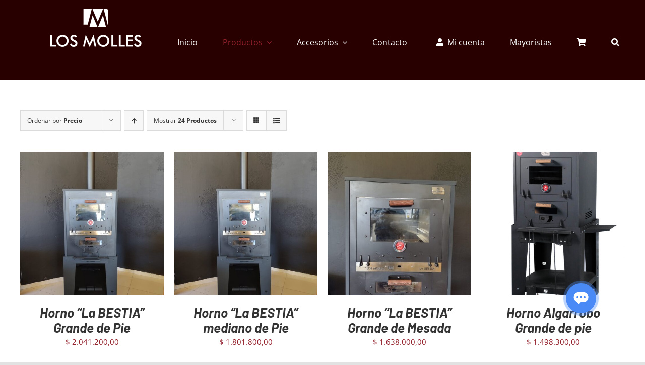

--- FILE ---
content_type: text/html; charset=UTF-8
request_url: https://herrerialosmolles.com.ar/shop/?product_count=24
body_size: 45436
content:
<!DOCTYPE html>
<html class="avada-html-layout-wide avada-html-header-position-top" lang="es-AR" prefix="og: http://ogp.me/ns# fb: http://ogp.me/ns/fb#" prefix="og: https://ogp.me/ns#">
<head>
	<meta http-equiv="X-UA-Compatible" content="IE=edge" />
	<meta http-equiv="Content-Type" content="text/html; charset=utf-8"/>
	<meta name="viewport" content="width=device-width, initial-scale=1" />
		<style>img:is([sizes="auto" i], [sizes^="auto," i]) { contain-intrinsic-size: 3000px 1500px }</style>
	
<!-- Google Tag Manager for WordPress by gtm4wp.com -->
<script data-cfasync="false" data-pagespeed-no-defer>
	var gtm4wp_datalayer_name = "dataLayer";
	var dataLayer = dataLayer || [];
	const gtm4wp_use_sku_instead = 1;
	const gtm4wp_currency = 'ARS';
	const gtm4wp_product_per_impression = 10;
	const gtm4wp_clear_ecommerce = false;
	const gtm4wp_datalayer_max_timeout = 2000;
</script>
<!-- End Google Tag Manager for WordPress by gtm4wp.com --><script>window._wca = window._wca || [];</script>

<!-- Search Engine Optimization by Rank Math - https://rankmath.com/ -->
<title>Shop - Los Molles</title>
<meta name="description" content="Productos Archive - Los Molles"/>
<meta name="robots" content="index, follow, max-snippet:-1, max-video-preview:-1, max-image-preview:large"/>
<link rel="canonical" href="https://herrerialosmolles.com.ar/shop/" />
<link rel="next" href="https://herrerialosmolles.com.ar/shop/page/2/" />
<meta property="og:locale" content="es_ES" />
<meta property="og:type" content="article" />
<meta property="og:title" content="Shop - Los Molles" />
<meta property="og:description" content="Productos Archive - Los Molles" />
<meta property="og:url" content="https://herrerialosmolles.com.ar/shop/" />
<meta property="og:site_name" content="Los Molles" />
<meta name="twitter:card" content="summary_large_image" />
<meta name="twitter:title" content="Shop - Los Molles" />
<meta name="twitter:description" content="Productos Archive - Los Molles" />
<script type="application/ld+json" class="rank-math-schema">{"@context":"https://schema.org","@graph":[{"@type":"Organization","@id":"https://herrerialosmolles.com.ar/#organization","name":"Los Molles","url":"https://herrerialosmolles.com.ar","logo":{"@type":"ImageObject","@id":"https://herrerialosmolles.com.ar/#logo","url":"http://herrerialosmolles.com.ar/wp-content/uploads/2023/02/logomolles.png","contentUrl":"http://herrerialosmolles.com.ar/wp-content/uploads/2023/02/logomolles.png","caption":"Los Molles","inLanguage":"es-AR","width":"200","height":"84"}},{"@type":"WebSite","@id":"https://herrerialosmolles.com.ar/#website","url":"https://herrerialosmolles.com.ar","name":"Los Molles","alternateName":"Herrer\u00eda Los Molles","publisher":{"@id":"https://herrerialosmolles.com.ar/#organization"},"inLanguage":"es-AR"},{"@type":"CollectionPage","@id":"https://herrerialosmolles.com.ar/shop/#webpage","url":"https://herrerialosmolles.com.ar/shop/","name":"Shop - Los Molles","isPartOf":{"@id":"https://herrerialosmolles.com.ar/#website"},"inLanguage":"es-AR"}]}</script>
<!-- /Plugin Rank Math WordPress SEO -->

<script type='application/javascript'  id='pys-version-script'>console.log('PixelYourSite Free version 11.1.5.2');</script>
<link rel='dns-prefetch' href='//stats.wp.com' />
<link rel='dns-prefetch' href='//www.googletagmanager.com' />
<link rel="alternate" type="application/rss+xml" title="Los Molles &raquo; Feed" href="https://herrerialosmolles.com.ar/feed/" />
		
		
		
				<link rel="alternate" type="application/rss+xml" title="Los Molles &raquo; Productos Feed" href="https://herrerialosmolles.com.ar/shop/feed/" />
				
		<meta property="og:locale" content="es_AR"/>
		<meta property="og:type" content="article"/>
		<meta property="og:site_name" content="Los Molles"/>
		<meta property="og:title" content="Shop - Los Molles"/>
				<meta property="og:url" content="https://herrerialosmolles.com.ar/product/horno-la-bestia-grande-de-pie/"/>
																				<meta property="og:image" content="https://herrerialosmolles.com.ar/wp-content/uploads/2025/10/WhatsApp-Image-2025-10-25-at-10.56.14-AM-1.jpeg"/>
		<meta property="og:image:width" content="1200"/>
		<meta property="og:image:height" content="1600"/>
		<meta property="og:image:type" content="image/jpeg"/>
				
<link rel='stylesheet' id='mediaelement-css' href='https://herrerialosmolles.com.ar/wp-includes/js/mediaelement/mediaelementplayer-legacy.min.css?ver=4.2.17' type='text/css' media='all' />
<link rel='stylesheet' id='wp-mediaelement-css' href='https://herrerialosmolles.com.ar/wp-includes/js/mediaelement/wp-mediaelement.min.css?ver=6.7.4' type='text/css' media='all' />
<style id='jetpack-sharing-buttons-style-inline-css' type='text/css'>
.jetpack-sharing-buttons__services-list{display:flex;flex-direction:row;flex-wrap:wrap;gap:0;list-style-type:none;margin:5px;padding:0}.jetpack-sharing-buttons__services-list.has-small-icon-size{font-size:12px}.jetpack-sharing-buttons__services-list.has-normal-icon-size{font-size:16px}.jetpack-sharing-buttons__services-list.has-large-icon-size{font-size:24px}.jetpack-sharing-buttons__services-list.has-huge-icon-size{font-size:36px}@media print{.jetpack-sharing-buttons__services-list{display:none!important}}.editor-styles-wrapper .wp-block-jetpack-sharing-buttons{gap:0;padding-inline-start:0}ul.jetpack-sharing-buttons__services-list.has-background{padding:1.25em 2.375em}
</style>
<style id='joinchat-button-style-inline-css' type='text/css'>
.wp-block-joinchat-button{border:none!important;text-align:center}.wp-block-joinchat-button figure{display:table;margin:0 auto;padding:0}.wp-block-joinchat-button figcaption{font:normal normal 400 .6em/2em var(--wp--preset--font-family--system-font,sans-serif);margin:0;padding:0}.wp-block-joinchat-button .joinchat-button__qr{background-color:#fff;border:6px solid #25d366;border-radius:30px;box-sizing:content-box;display:block;height:200px;margin:auto;overflow:hidden;padding:10px;width:200px}.wp-block-joinchat-button .joinchat-button__qr canvas,.wp-block-joinchat-button .joinchat-button__qr img{display:block;margin:auto}.wp-block-joinchat-button .joinchat-button__link{align-items:center;background-color:#25d366;border:6px solid #25d366;border-radius:30px;display:inline-flex;flex-flow:row nowrap;justify-content:center;line-height:1.25em;margin:0 auto;text-decoration:none}.wp-block-joinchat-button .joinchat-button__link:before{background:transparent var(--joinchat-ico) no-repeat center;background-size:100%;content:"";display:block;height:1.5em;margin:-.75em .75em -.75em 0;width:1.5em}.wp-block-joinchat-button figure+.joinchat-button__link{margin-top:10px}@media (orientation:landscape)and (min-height:481px),(orientation:portrait)and (min-width:481px){.wp-block-joinchat-button.joinchat-button--qr-only figure+.joinchat-button__link{display:none}}@media (max-width:480px),(orientation:landscape)and (max-height:480px){.wp-block-joinchat-button figure{display:none}}

</style>
<style id='woocommerce-inline-inline-css' type='text/css'>
.woocommerce form .form-row .required { visibility: visible; }
</style>
<link rel='stylesheet' id='brands-styles-css' href='https://herrerialosmolles.com.ar/wp-content/plugins/woocommerce/assets/css/brands.css?ver=10.3.7' type='text/css' media='all' />
<link rel='stylesheet' id='fusion-dynamic-css-css' href='https://herrerialosmolles.com.ar/wp-content/uploads/fusion-styles/0d8c1f8de97fb10647fac6160cbd288f.min.css?ver=3.12.1' type='text/css' media='all' />
<script type="text/javascript" id="jquery-core-js-extra">
/* <![CDATA[ */
var pysFacebookRest = {"restApiUrl":"https:\/\/herrerialosmolles.com.ar\/wp-json\/pys-facebook\/v1\/event","debug":""};
/* ]]> */
</script>
<script type="text/javascript" src="https://herrerialosmolles.com.ar/wp-includes/js/jquery/jquery.min.js?ver=3.7.1" id="jquery-core-js"></script>
<script type="text/javascript" src="https://herrerialosmolles.com.ar/wp-content/plugins/woocommerce/assets/js/jquery-blockui/jquery.blockUI.min.js?ver=2.7.0-wc.10.3.7" id="wc-jquery-blockui-js" defer="defer" data-wp-strategy="defer"></script>
<script type="text/javascript" src="https://herrerialosmolles.com.ar/wp-content/plugins/woocommerce/assets/js/js-cookie/js.cookie.min.js?ver=2.1.4-wc.10.3.7" id="wc-js-cookie-js" defer="defer" data-wp-strategy="defer"></script>
<script type="text/javascript" id="woocommerce-js-extra">
/* <![CDATA[ */
var woocommerce_params = {"ajax_url":"\/wp-admin\/admin-ajax.php","wc_ajax_url":"\/?wc-ajax=%%endpoint%%","i18n_password_show":"Mostrar contrase\u00f1a","i18n_password_hide":"Ocultar contrase\u00f1a"};
/* ]]> */
</script>
<script type="text/javascript" src="https://herrerialosmolles.com.ar/wp-content/plugins/woocommerce/assets/js/frontend/woocommerce.min.js?ver=10.3.7" id="woocommerce-js" defer="defer" data-wp-strategy="defer"></script>
<script type="text/javascript" src="https://stats.wp.com/s-202604.js" id="woocommerce-analytics-js" defer="defer" data-wp-strategy="defer"></script>
<script type="text/javascript" src="https://herrerialosmolles.com.ar/wp-content/plugins/pixelyoursite/dist/scripts/jquery.bind-first-0.2.3.min.js?ver=0.2.3" id="jquery-bind-first-js"></script>
<script type="text/javascript" src="https://herrerialosmolles.com.ar/wp-content/plugins/pixelyoursite/dist/scripts/js.cookie-2.1.3.min.js?ver=2.1.3" id="js-cookie-pys-js"></script>
<script type="text/javascript" src="https://herrerialosmolles.com.ar/wp-content/plugins/pixelyoursite/dist/scripts/tld.min.js?ver=2.3.1" id="js-tld-js"></script>
<script type="text/javascript" id="pys-js-extra">
/* <![CDATA[ */
var pysOptions = {"staticEvents":{"facebook":{"init_event":[{"delay":0,"type":"static","ajaxFire":false,"name":"PageView","pixelIds":["411696772641584"],"eventID":"ab778aea-fdb7-4587-b997-f9d997342429","params":{"page_title":"Shop","post_type":"page","post_id":10,"plugin":"PixelYourSite","user_role":"guest","event_url":"herrerialosmolles.com.ar\/shop\/"},"e_id":"init_event","ids":[],"hasTimeWindow":false,"timeWindow":0,"woo_order":"","edd_order":""}]}},"dynamicEvents":[],"triggerEvents":[],"triggerEventTypes":[],"facebook":{"pixelIds":["411696772641584"],"advancedMatching":[],"advancedMatchingEnabled":true,"removeMetadata":false,"wooVariableAsSimple":false,"serverApiEnabled":true,"wooCRSendFromServer":false,"send_external_id":null,"enabled_medical":false,"do_not_track_medical_param":["event_url","post_title","page_title","landing_page","content_name","categories","category_name","tags"],"meta_ldu":false},"debug":"","siteUrl":"https:\/\/herrerialosmolles.com.ar","ajaxUrl":"https:\/\/herrerialosmolles.com.ar\/wp-admin\/admin-ajax.php","ajax_event":"87ae2b9071","enable_remove_download_url_param":"1","cookie_duration":"7","last_visit_duration":"60","enable_success_send_form":"","ajaxForServerEvent":"1","ajaxForServerStaticEvent":"1","useSendBeacon":"1","send_external_id":"1","external_id_expire":"180","track_cookie_for_subdomains":"1","google_consent_mode":"1","gdpr":{"ajax_enabled":false,"all_disabled_by_api":false,"facebook_disabled_by_api":false,"analytics_disabled_by_api":false,"google_ads_disabled_by_api":false,"pinterest_disabled_by_api":false,"bing_disabled_by_api":false,"reddit_disabled_by_api":false,"externalID_disabled_by_api":false,"facebook_prior_consent_enabled":true,"analytics_prior_consent_enabled":true,"google_ads_prior_consent_enabled":null,"pinterest_prior_consent_enabled":true,"bing_prior_consent_enabled":true,"cookiebot_integration_enabled":false,"cookiebot_facebook_consent_category":"marketing","cookiebot_analytics_consent_category":"statistics","cookiebot_tiktok_consent_category":"marketing","cookiebot_google_ads_consent_category":"marketing","cookiebot_pinterest_consent_category":"marketing","cookiebot_bing_consent_category":"marketing","consent_magic_integration_enabled":false,"real_cookie_banner_integration_enabled":false,"cookie_notice_integration_enabled":false,"cookie_law_info_integration_enabled":false,"analytics_storage":{"enabled":true,"value":"granted","filter":false},"ad_storage":{"enabled":true,"value":"granted","filter":false},"ad_user_data":{"enabled":true,"value":"granted","filter":false},"ad_personalization":{"enabled":true,"value":"granted","filter":false}},"cookie":{"disabled_all_cookie":false,"disabled_start_session_cookie":false,"disabled_advanced_form_data_cookie":false,"disabled_landing_page_cookie":false,"disabled_first_visit_cookie":false,"disabled_trafficsource_cookie":false,"disabled_utmTerms_cookie":false,"disabled_utmId_cookie":false},"tracking_analytics":{"TrafficSource":"direct","TrafficLanding":"undefined","TrafficUtms":[],"TrafficUtmsId":[]},"GATags":{"ga_datalayer_type":"default","ga_datalayer_name":"dataLayerPYS"},"woo":{"enabled":true,"enabled_save_data_to_orders":true,"addToCartOnButtonEnabled":true,"addToCartOnButtonValueEnabled":true,"addToCartOnButtonValueOption":"price","singleProductId":null,"removeFromCartSelector":"form.woocommerce-cart-form .remove","addToCartCatchMethod":"add_cart_hook","is_order_received_page":false,"containOrderId":false},"edd":{"enabled":false},"cache_bypass":"1768987864"};
/* ]]> */
</script>
<script type="text/javascript" src="https://herrerialosmolles.com.ar/wp-content/plugins/pixelyoursite/dist/scripts/public.js?ver=11.1.5.2" id="pys-js"></script>
<link rel="https://api.w.org/" href="https://herrerialosmolles.com.ar/wp-json/" /><link rel="EditURI" type="application/rsd+xml" title="RSD" href="https://herrerialosmolles.com.ar/xmlrpc.php?rsd" />
<meta name="generator" content="WordPress 6.7.4" />
<meta name="generator" content="Site Kit by Google 1.170.0" /><meta name="ti-site-data" content="[base64]" />	<style>img#wpstats{display:none}</style>
		
<!-- Google Tag Manager for WordPress by gtm4wp.com -->
<!-- GTM Container placement set to off -->
<script data-cfasync="false" data-pagespeed-no-defer type="text/javascript">
	var dataLayer_content = {"pagePostType":"product","customerTotalOrders":0,"customerTotalOrderValue":0,"customerFirstName":"","customerLastName":"","customerBillingFirstName":"","customerBillingLastName":"","customerBillingCompany":"","customerBillingAddress1":"","customerBillingAddress2":"","customerBillingCity":"","customerBillingState":"","customerBillingPostcode":"","customerBillingCountry":"","customerBillingEmail":"","customerBillingEmailHash":"","customerBillingPhone":"","customerShippingFirstName":"","customerShippingLastName":"","customerShippingCompany":"","customerShippingAddress1":"","customerShippingAddress2":"","customerShippingCity":"","customerShippingState":"","customerShippingPostcode":"","customerShippingCountry":"","cartContent":{"totals":{"applied_coupons":[],"discount_total":0,"subtotal":0,"total":0},"items":[]}};
	dataLayer.push( dataLayer_content );
</script>
<script data-cfasync="false" data-pagespeed-no-defer type="text/javascript">
	console.warn && console.warn("[GTM4WP] Google Tag Manager container code placement set to OFF !!!");
	console.warn && console.warn("[GTM4WP] Data layer codes are active but GTM container must be loaded using custom coding !!!");
</script>
<!-- End Google Tag Manager for WordPress by gtm4wp.com --><style type="text/css" id="css-fb-visibility">@media screen and (max-width: 640px){.fusion-no-small-visibility{display:none !important;}body .sm-text-align-center{text-align:center !important;}body .sm-text-align-left{text-align:left !important;}body .sm-text-align-right{text-align:right !important;}body .sm-flex-align-center{justify-content:center !important;}body .sm-flex-align-flex-start{justify-content:flex-start !important;}body .sm-flex-align-flex-end{justify-content:flex-end !important;}body .sm-mx-auto{margin-left:auto !important;margin-right:auto !important;}body .sm-ml-auto{margin-left:auto !important;}body .sm-mr-auto{margin-right:auto !important;}body .fusion-absolute-position-small{position:absolute;top:auto;width:100%;}.awb-sticky.awb-sticky-small{ position: sticky; top: var(--awb-sticky-offset,0); }}@media screen and (min-width: 641px) and (max-width: 1024px){.fusion-no-medium-visibility{display:none !important;}body .md-text-align-center{text-align:center !important;}body .md-text-align-left{text-align:left !important;}body .md-text-align-right{text-align:right !important;}body .md-flex-align-center{justify-content:center !important;}body .md-flex-align-flex-start{justify-content:flex-start !important;}body .md-flex-align-flex-end{justify-content:flex-end !important;}body .md-mx-auto{margin-left:auto !important;margin-right:auto !important;}body .md-ml-auto{margin-left:auto !important;}body .md-mr-auto{margin-right:auto !important;}body .fusion-absolute-position-medium{position:absolute;top:auto;width:100%;}.awb-sticky.awb-sticky-medium{ position: sticky; top: var(--awb-sticky-offset,0); }}@media screen and (min-width: 1025px){.fusion-no-large-visibility{display:none !important;}body .lg-text-align-center{text-align:center !important;}body .lg-text-align-left{text-align:left !important;}body .lg-text-align-right{text-align:right !important;}body .lg-flex-align-center{justify-content:center !important;}body .lg-flex-align-flex-start{justify-content:flex-start !important;}body .lg-flex-align-flex-end{justify-content:flex-end !important;}body .lg-mx-auto{margin-left:auto !important;margin-right:auto !important;}body .lg-ml-auto{margin-left:auto !important;}body .lg-mr-auto{margin-right:auto !important;}body .fusion-absolute-position-large{position:absolute;top:auto;width:100%;}.awb-sticky.awb-sticky-large{ position: sticky; top: var(--awb-sticky-offset,0); }}</style>	<noscript><style>.woocommerce-product-gallery{ opacity: 1 !important; }</style></noscript>
	<link rel="icon" href="https://herrerialosmolles.com.ar/wp-content/uploads/2023/10/cropped-logo-los-molles-32x32.jpeg" sizes="32x32" />
<link rel="icon" href="https://herrerialosmolles.com.ar/wp-content/uploads/2023/10/cropped-logo-los-molles-192x192.jpeg" sizes="192x192" />
<link rel="apple-touch-icon" href="https://herrerialosmolles.com.ar/wp-content/uploads/2023/10/cropped-logo-los-molles-180x180.jpeg" />
<meta name="msapplication-TileImage" content="https://herrerialosmolles.com.ar/wp-content/uploads/2023/10/cropped-logo-los-molles-270x270.jpeg" />
		<style type="text/css" id="wp-custom-css">
			p.woocommerce-store-notice {
font-size: 14px;
	}		</style>
				<script type="text/javascript">
			var doc = document.documentElement;
			doc.setAttribute( 'data-useragent', navigator.userAgent );
		</script>
		
	<!-- Google Tag Manager -->
<script>(function(w,d,s,l,i){w[l]=w[l]||[];w[l].push({'gtm.start':
new Date().getTime(),event:'gtm.js'});var f=d.getElementsByTagName(s)[0],
j=d.createElement(s),dl=l!='dataLayer'?'&l='+l:'';j.async=true;j.src=
'https://www.googletagmanager.com/gtm.js?id='+i+dl;f.parentNode.insertBefore(j,f);
})(window,document,'script','dataLayer','GTM-M6R9N37');</script>
<!-- End Google Tag Manager --></head>

<body class="archive post-type-archive post-type-archive-product theme-Avada woocommerce-shop woocommerce woocommerce-page woocommerce-no-js awb-no-sidebars fusion-image-hovers fusion-pagination-sizing fusion-button_type-flat fusion-button_span-no fusion-button_gradient-linear avada-image-rollover-circle-no avada-image-rollover-yes avada-image-rollover-direction-fade fusion-body ltr no-tablet-sticky-header no-mobile-sticky-header no-mobile-slidingbar no-mobile-totop fusion-disable-outline fusion-sub-menu-fade mobile-logo-pos-left layout-wide-mode avada-has-boxed-modal-shadow- layout-scroll-offset-full avada-has-zero-margin-offset-top fusion-top-header menu-text-align-center fusion-woo-product-design-clean fusion-woo-shop-page-columns-4 fusion-woo-related-columns-4 fusion-woo-archive-page-columns-3 avada-has-woo-gallery-disabled woo-outofstock-badge-top_bar mobile-menu-design-flyout fusion-show-pagination-text fusion-header-layout-v1 avada-responsive avada-footer-fx-none avada-menu-highlight-style-textcolor fusion-search-form-clean fusion-main-menu-search-overlay fusion-avatar-circle avada-dropdown-styles avada-blog-layout-large avada-blog-archive-layout-large avada-header-shadow-no avada-menu-icon-position-left avada-has-megamenu-shadow avada-has-pagetitle-100-width avada-has-breadcrumb-mobile-hidden avada-has-titlebar-hide avada-header-border-color-full-transparent avada-has-slidingbar-widgets avada-has-slidingbar-position-top avada-slidingbar-toggle-style-circle avada-has-slidingbar-sticky avada-has-transparent-timeline_color avada-has-pagination-width_height avada-flyout-menu-direction-fade avada-ec-views-v1" data-awb-post-id="3271">
		<a class="skip-link screen-reader-text" href="#content">Skip to content</a>

	<div id="boxed-wrapper">
		
		<div id="wrapper" class="fusion-wrapper">
			<div id="home" style="position:relative;top:-1px;"></div>
												<div class="fusion-tb-header"><div class="fusion-fullwidth fullwidth-box fusion-builder-row-1 fusion-flex-container has-pattern-background has-mask-background nonhundred-percent-fullwidth non-hundred-percent-height-scrolling fusion-animated fusion-custom-z-index" style="--awb-border-sizes-top:0px;--awb-border-sizes-bottom:0px;--awb-border-sizes-left:0px;--awb-border-sizes-right:0px;--awb-border-radius-top-left:0px;--awb-border-radius-top-right:0px;--awb-border-radius-bottom-right:0px;--awb-border-radius-bottom-left:0px;--awb-z-index:20051;--awb-padding-top:10px;--awb-padding-right:40px;--awb-padding-bottom:0px;--awb-padding-left:40px;--awb-margin-top:0px;--awb-margin-bottom:0px;--awb-min-height:95px;--awb-background-color:#280000;--awb-flex-wrap:wrap;--awb-box-shadow: 0px 0px ;" data-animationType="fadeIn" data-animationDuration="0.3" data-animationOffset="top-into-view" ><div class="fusion-builder-row fusion-row fusion-flex-align-items-stretch fusion-flex-content-wrap" style="max-width:calc( 1200px + 0px );margin-left: calc(-0px / 2 );margin-right: calc(-0px / 2 );"><div class="fusion-layout-column fusion_builder_column fusion-builder-column-0 fusion_builder_column_1_4 1_4 fusion-flex-column" style="--awb-bg-size:cover;--awb-width-large:25%;--awb-margin-top-large:0px;--awb-spacing-right-large:0px;--awb-margin-bottom-large:6px;--awb-spacing-left-large:0px;--awb-width-medium:50%;--awb-order-medium:0;--awb-spacing-right-medium:0px;--awb-spacing-left-medium:0px;--awb-width-small:50%;--awb-order-small:0;--awb-spacing-right-small:0px;--awb-spacing-left-small:0px;"><div class="fusion-column-wrapper fusion-column-has-shadow fusion-flex-justify-content-flex-start fusion-content-layout-column"><div class="fusion-image-element " style="text-align:center;--awb-max-width:200px;--awb-caption-title-font-family:var(--h2_typography-font-family);--awb-caption-title-font-weight:var(--h2_typography-font-weight);--awb-caption-title-font-style:var(--h2_typography-font-style);--awb-caption-title-size:var(--h2_typography-font-size);--awb-caption-title-transform:var(--h2_typography-text-transform);--awb-caption-title-line-height:var(--h2_typography-line-height);--awb-caption-title-letter-spacing:var(--h2_typography-letter-spacing);"><span class=" fusion-imageframe imageframe-none imageframe-1 hover-type-none"><a class="fusion-no-lightbox" href="https://herrerialosmolles.com.ar/" target="_self" aria-label="Sin título-2_Mesa de trabajo 1"><img fetchpriority="high" decoding="async" width="977" height="437" src="http://herrerialosmolles.com.ar/wp-content/uploads/2021/04/Sin-titulo-2_Mesa-de-trabajo-1-e1673892973468.png" alt class="img-responsive wp-image-1454 disable-lazyload" srcset="https://herrerialosmolles.com.ar/wp-content/uploads/2021/04/Sin-titulo-2_Mesa-de-trabajo-1-e1673892973468-200x89.png 200w, https://herrerialosmolles.com.ar/wp-content/uploads/2021/04/Sin-titulo-2_Mesa-de-trabajo-1-e1673892973468-400x179.png 400w, https://herrerialosmolles.com.ar/wp-content/uploads/2021/04/Sin-titulo-2_Mesa-de-trabajo-1-e1673892973468-600x268.png 600w, https://herrerialosmolles.com.ar/wp-content/uploads/2021/04/Sin-titulo-2_Mesa-de-trabajo-1-e1673892973468-800x358.png 800w, https://herrerialosmolles.com.ar/wp-content/uploads/2021/04/Sin-titulo-2_Mesa-de-trabajo-1-e1673892973468.png 977w" sizes="(max-width: 1024px) 100vw, (max-width: 640px) 100vw, 400px" /></a></span></div></div></div><div class="fusion-layout-column fusion_builder_column fusion-builder-column-1 fusion_builder_column_3_4 3_4 fusion-flex-column" style="--awb-bg-size:cover;--awb-width-large:75%;--awb-margin-top-large:0px;--awb-spacing-right-large:0px;--awb-margin-bottom-large:1px;--awb-spacing-left-large:0px;--awb-width-medium:50%;--awb-order-medium:0;--awb-spacing-right-medium:0px;--awb-spacing-left-medium:0px;--awb-width-small:50%;--awb-order-small:0;--awb-spacing-right-small:0px;--awb-spacing-left-small:0px;"><div class="fusion-column-wrapper fusion-column-has-shadow fusion-flex-justify-content-flex-start fusion-content-layout-column"><nav class="awb-menu awb-menu_row awb-menu_em-hover mobile-mode-collapse-to-button awb-menu_icons-left awb-menu_dc-yes mobile-trigger-fullwidth-off awb-menu_mobile-toggle awb-menu_indent-left mobile-size-full-absolute loading mega-menu-loading awb-menu_desktop awb-menu_dropdown awb-menu_expand-right awb-menu_transition-fade" style="--awb-text-transform:none;--awb-gap:50px;--awb-align-items:center;--awb-justify-content:center;--awb-items-padding-top:60px;--awb-items-padding-bottom:60px;--awb-color:var(--awb-color1);--awb-active-color:var(--awb-color4);--awb-submenu-color:#ff3838;--awb-submenu-bg:#ffffff;--awb-submenu-active-bg:var(--awb-color4);--awb-submenu-active-color:var(--awb-color1);--awb-submenu-text-transform:none;--awb-icons-color:var(--awb-color1);--awb-icons-hover-color:var(--awb-color4);--awb-main-justify-content:flex-start;--awb-mobile-nav-button-align-hor:flex-end;--awb-mobile-bg:var(--awb-color8);--awb-mobile-color:var(--awb-color1);--awb-mobile-active-bg:var(--awb-color8);--awb-mobile-active-color:var(--awb-color4);--awb-mobile-trigger-font-size:40px;--awb-trigger-padding-right:0px;--awb-mobile-trigger-color:var(--awb-color1);--awb-mobile-trigger-background-color:rgba(255,255,255,0);--awb-mobile-nav-trigger-bottom-margin:40px;--awb-mobile-justify:flex-start;--awb-mobile-caret-left:auto;--awb-mobile-caret-right:0;--awb-fusion-font-family-typography:inherit;--awb-fusion-font-style-typography:normal;--awb-fusion-font-weight-typography:400;--awb-fusion-font-family-submenu-typography:inherit;--awb-fusion-font-style-submenu-typography:normal;--awb-fusion-font-weight-submenu-typography:400;--awb-fusion-font-family-mobile-typography:inherit;--awb-fusion-font-style-mobile-typography:normal;--awb-fusion-font-weight-mobile-typography:400;" aria-label="Takeout Main Menu" data-breakpoint="1024" data-count="0" data-transition-type="fade" data-transition-time="300" data-expand="right"><button type="button" class="awb-menu__m-toggle awb-menu__m-toggle_no-text" aria-expanded="false" aria-controls="menu-takeout-main-menu"><span class="awb-menu__m-toggle-inner"><span class="collapsed-nav-text"><span class="screen-reader-text">Toggle Navigation</span></span><span class="awb-menu__m-collapse-icon awb-menu__m-collapse-icon_no-text"><span class="awb-menu__m-collapse-icon-open awb-menu__m-collapse-icon-open_no-text takeaway-bars-solid"></span><span class="awb-menu__m-collapse-icon-close awb-menu__m-collapse-icon-close_no-text takeaway-times-solid"></span></span></span></button><ul id="menu-takeout-main-menu" class="fusion-menu awb-menu__main-ul awb-menu__main-ul_row"><li  id="menu-item-3397"  class="menu-item menu-item-type-post_type menu-item-object-page menu-item-home menu-item-3397 awb-menu__li awb-menu__main-li awb-menu__main-li_regular"  data-item-id="3397"><span class="awb-menu__main-background-default awb-menu__main-background-default_fade"></span><span class="awb-menu__main-background-active awb-menu__main-background-active_fade"></span><a  href="https://herrerialosmolles.com.ar/" class="awb-menu__main-a awb-menu__main-a_regular"><span class="menu-text">Inicio</span></a></li><li  id="menu-item-3398"  class="menu-item menu-item-type-post_type menu-item-object-page menu-item-has-children current-menu-item current_page_item menu-item-3398 awb-menu__li awb-menu__main-li awb-menu__main-li_regular"  data-item-id="3398"><span class="awb-menu__main-background-default awb-menu__main-background-default_fade"></span><span class="awb-menu__main-background-active awb-menu__main-background-active_fade"></span><a  href="https://herrerialosmolles.com.ar/shop/" class="awb-menu__main-a awb-menu__main-a_regular" aria-current="page"><span class="menu-text">Productos</span><span class="awb-menu__open-nav-submenu-hover"></span></a><button type="button" aria-label="Open submenu of Productos" aria-expanded="false" class="awb-menu__open-nav-submenu_mobile awb-menu__open-nav-submenu_main"></button><ul class="awb-menu__sub-ul awb-menu__sub-ul_main"><li  id="menu-item-1900"  class="menu-item menu-item-type-post_type menu-item-object-page menu-item-1900 awb-menu__li awb-menu__sub-li" ><a  href="https://herrerialosmolles.com.ar/hornos/" class="awb-menu__sub-a"><span>Hornos</span></a></li><li  id="menu-item-1899"  class="menu-item menu-item-type-post_type menu-item-object-page menu-item-1899 awb-menu__li awb-menu__sub-li" ><a  href="https://herrerialosmolles.com.ar/parillas-y-braseros/" class="awb-menu__sub-a"><span>Parillas y Braseros</span></a></li><li  id="menu-item-1898"  class="menu-item menu-item-type-post_type menu-item-object-page menu-item-1898 awb-menu__li awb-menu__sub-li" ><a  href="https://herrerialosmolles.com.ar/fogoneros/" class="awb-menu__sub-a"><span>Fogoneros</span></a></li><li  id="menu-item-1901"  class="menu-item menu-item-type-post_type menu-item-object-page menu-item-1901 awb-menu__li awb-menu__sub-li" ><a  href="https://herrerialosmolles.com.ar/estufas/" class="awb-menu__sub-a"><span>Estufas</span></a></li></ul></li><li  id="menu-item-1897"  class="menu-item menu-item-type-post_type menu-item-object-page menu-item-has-children menu-item-1897 awb-menu__li awb-menu__main-li awb-menu__main-li_regular"  data-item-id="1897"><span class="awb-menu__main-background-default awb-menu__main-background-default_fade"></span><span class="awb-menu__main-background-active awb-menu__main-background-active_fade"></span><a  href="https://herrerialosmolles.com.ar/accesorios/" class="awb-menu__main-a awb-menu__main-a_regular"><span class="menu-text">Accesorios</span><span class="awb-menu__open-nav-submenu-hover"></span></a><button type="button" aria-label="Open submenu of Accesorios" aria-expanded="false" class="awb-menu__open-nav-submenu_mobile awb-menu__open-nav-submenu_main"></button><ul class="awb-menu__sub-ul awb-menu__sub-ul_main"><li  id="menu-item-3391"  class="menu-item menu-item-type-taxonomy menu-item-object-product_cat menu-item-3391 awb-menu__li awb-menu__sub-li" ><a  href="https://herrerialosmolles.com.ar/product-category/accesorios-para-fuegos/" class="awb-menu__sub-a"><span>Accesorios para fuegos</span></a></li><li  id="menu-item-3387"  class="menu-item menu-item-type-taxonomy menu-item-object-product_cat menu-item-3387 awb-menu__li awb-menu__sub-li" ><a  href="https://herrerialosmolles.com.ar/product-category/accesorios-hornos/" class="awb-menu__sub-a"><span>Accesorios Hornos</span></a></li><li  id="menu-item-3389"  class="menu-item menu-item-type-taxonomy menu-item-object-product_cat menu-item-3389 awb-menu__li awb-menu__sub-li" ><a  href="https://herrerialosmolles.com.ar/product-category/accesorios-parrillas/" class="awb-menu__sub-a"><span>Accesorios parrillas</span></a></li><li  id="menu-item-3388"  class="menu-item menu-item-type-taxonomy menu-item-object-product_cat menu-item-3388 awb-menu__li awb-menu__sub-li" ><a  href="https://herrerialosmolles.com.ar/product-category/accesorios-fogoneros/" class="awb-menu__sub-a"><span>Accesorios Fogoneros</span></a></li><li  id="menu-item-3390"  class="menu-item menu-item-type-taxonomy menu-item-object-product_cat menu-item-3390 awb-menu__li awb-menu__sub-li" ><a  href="https://herrerialosmolles.com.ar/product-category/accesorios-estufas/" class="awb-menu__sub-a"><span>Accesorios Estufas</span></a></li></ul></li><li  id="menu-item-3395"  class="menu-item menu-item-type-post_type menu-item-object-page menu-item-3395 awb-menu__li awb-menu__main-li awb-menu__main-li_regular"  data-item-id="3395"><span class="awb-menu__main-background-default awb-menu__main-background-default_fade"></span><span class="awb-menu__main-background-active awb-menu__main-background-active_fade"></span><a  href="https://herrerialosmolles.com.ar/contacto/" class="awb-menu__main-a awb-menu__main-a_regular"><span class="menu-text">Contacto</span></a></li><li  id="menu-item-3382"  class="menu-item menu-item-type-post_type menu-item-object-page menu-item-3382 awb-menu__li awb-menu__main-li awb-menu__main-li_regular"  data-item-id="3382"><span class="awb-menu__main-background-default awb-menu__main-background-default_fade"></span><span class="awb-menu__main-background-active awb-menu__main-background-active_fade"></span><a  href="https://herrerialosmolles.com.ar/my-account/" class="awb-menu__main-a awb-menu__main-a_regular fusion-flex-link"><span class="awb-menu__i awb-menu__i_main fusion-megamenu-icon"><i class="glyphicon fa-user fas" aria-hidden="true"></i></span><span class="menu-text">Mi cuenta</span></a></li><li  id="menu-item-3385"  class="menu-item menu-item-type-post_type menu-item-object-page menu-item-3385 awb-menu__li awb-menu__main-li awb-menu__main-li_regular"  data-item-id="3385"><span class="awb-menu__main-background-default awb-menu__main-background-default_fade"></span><span class="awb-menu__main-background-active awb-menu__main-background-active_fade"></span><a  href="https://herrerialosmolles.com.ar/mayoristas/" class="awb-menu__main-a awb-menu__main-a_regular"><span class="menu-text">Mayoristas</span></a></li><li  id="menu-item-3381"  class="menu-item menu-item-type-post_type menu-item-object-page menu-item-3381 awb-menu__li awb-menu__main-li awb-menu__main-li_regular"  data-item-id="3381"><span class="awb-menu__main-background-default awb-menu__main-background-default_fade"></span><span class="awb-menu__main-background-active awb-menu__main-background-active_fade"></span><a  href="https://herrerialosmolles.com.ar/cart-2/" class="awb-menu__main-a awb-menu__main-a_regular awb-menu__main-a_icon-only fusion-flex-link"><span class="awb-menu__i awb-menu__i_main fusion-megamenu-icon"><i class="glyphicon fa-shopping-cart fas" aria-hidden="true"></i></span><span class="menu-text"><span class="menu-title menu-title_no-desktop">Carrito</span></span></a></li><li  id="menu-item-3383"  class="menu-item menu-item-type-custom menu-item-object-custom menu-item-has-children custom-menu-search awb-menu__li_search-dropdown menu-item-3383 awb-menu__li awb-menu__main-li awb-menu__main-li_regular"  data-item-id="3383"><span class="awb-menu__main-background-default awb-menu__main-background-default_fade"></span><span class="awb-menu__main-background-active awb-menu__main-background-active_fade"></span><a class="awb-menu__main-a awb-menu__main-a_regular fusion-main-menu-icon awb-menu__main-a_icon-only" href="#" aria-label="Buscar" data-title="Buscar" title="Buscar"><span class="awb-menu__i awb-menu__i_main"><i class="glyphicon fa-search fas" aria-hidden="true"></i></span></a><button type="button" aria-label="Expand Search" aria-expanded="false" class="awb-menu__open-nav-submenu_mobile awb-menu__open-nav-submenu_main"></button><ul class="awb-menu__sub-ul awb-menu__sub-ul_main fusion-menu-searchform-dropdown"><li class="awb-menu__sub-li">		<form role="search" class="searchform fusion-search-form  fusion-search-form-clean" method="get" action="https://herrerialosmolles.com.ar/">
			<div class="fusion-search-form-content">

				
				<div class="fusion-search-field search-field">
					<label><span class="screen-reader-text">Search for:</span>
													<input type="search" value="" name="s" class="s" placeholder="Search..." required aria-required="true" aria-label="Search..."/>
											</label>
				</div>
				<div class="fusion-search-button search-button">
					<input type="submit" class="fusion-search-submit searchsubmit" aria-label="Search" value="&#xf002;" />
									</div>

				
			</div>


			
		</form>
		</li></ul></li></ul></nav></div></div></div></div>
</div>		<div id="sliders-container" class="fusion-slider-visibility">
					</div>
											
			
						<main id="main" class="clearfix ">
				<div class="fusion-row" style="">
		<div class="woocommerce-container">
			<section id="content" class="" style="">
		<header class="woocommerce-products-header">
	
	</header>
<div class="woocommerce-notices-wrapper"></div>
<div class="catalog-ordering fusion-clearfix">
			<div class="orderby-order-container">
			<ul class="orderby order-dropdown">
				<li>
					<span class="current-li">
						<span class="current-li-content">
														<a aria-haspopup="true">Ordenar por <strong>Precio</strong></a>
						</span>
					</span>
					<ul>
																		<li class="">
														<a href="?product_count=24&product_orderby=name">Ordenar por <strong>Nombre</strong></a>
						</li>
						<li class="current">
														<a href="?product_count=24&product_orderby=price">Ordenar por <strong>Precio</strong></a>
						</li>
						<li class="">
														<a href="?product_count=24&product_orderby=date">Ordenar por <strong>Date</strong></a>
						</li>
						<li class="">
														<a href="?product_count=24&product_orderby=popularity">Ordenar por <strong>Popularidad</strong></a>
						</li>

													<li class="">
																<a href="?product_count=24&product_orderby=rating">Ordenar por <strong>Rating</strong></a>
							</li>
											</ul>
				</li>
			</ul>

			<ul class="order">
															<li class="desc"><a aria-label="Ascending order" aria-haspopup="true" href="?product_count=24&product_order=asc"><i class="awb-icon-arrow-down2 icomoon-up" aria-hidden="true"></i></a></li>
												</ul>
		</div>

		<ul class="sort-count order-dropdown">
			<li>
				<span class="current-li">
					<a aria-haspopup="true">
						Mostrar <strong>12 Productos</strong>						</a>
					</span>
				<ul>
					<li class="">
						<a href="?product_count=12">
							Mostrar <strong>12 Productos</strong>						</a>
					</li>
					<li class="current">
						<a href="?product_count=24">
							Mostrar <strong>24 Productos</strong>						</a>
					</li>
					<li class="">
						<a href="?product_count=36">
							Mostrar <strong>36 Productos</strong>						</a>
					</li>
				</ul>
			</li>
		</ul>
	
											<ul class="fusion-grid-list-view">
			<li class="fusion-grid-view-li active-view">
				<a class="fusion-grid-view" aria-label="View as grid" aria-haspopup="true" href="?product_count=24&product_view=grid"><i class="awb-icon-grid icomoon-grid" aria-hidden="true"></i></a>
			</li>
			<li class="fusion-list-view-li">
				<a class="fusion-list-view" aria-haspopup="true" aria-label="View as list" href="?product_count=24&product_view=list"><i class="awb-icon-list icomoon-list" aria-hidden="true"></i></a>
			</li>
		</ul>
	</div>
<ul class="products clearfix products-4">
<li class="product type-product post-3271 status-publish first instock product_cat-hornos has-post-thumbnail shipping-taxable purchasable product-type-simple product-grid-view">
	<div class="fusion-product-wrapper">

<div class="fusion-clean-product-image-wrapper ">
	<div  class="fusion-image-wrapper fusion-image-size-fixed" aria-haspopup="true">
				<img width="500" height="500" src="https://herrerialosmolles.com.ar/wp-content/uploads/2025/10/WhatsApp-Image-2025-10-25-at-10.56.14-AM-1-500x500.jpeg" class="attachment-woocommerce_thumbnail size-woocommerce_thumbnail lazyload wp-post-image" alt="" decoding="async" srcset="data:image/svg+xml,%3Csvg%20xmlns%3D%27http%3A%2F%2Fwww.w3.org%2F2000%2Fsvg%27%20width%3D%271200%27%20height%3D%271600%27%20viewBox%3D%270%200%201200%201600%27%3E%3Crect%20width%3D%271200%27%20height%3D%271600%27%20fill-opacity%3D%220%22%2F%3E%3C%2Fsvg%3E" data-orig-src="https://herrerialosmolles.com.ar/wp-content/uploads/2025/10/WhatsApp-Image-2025-10-25-at-10.56.14-AM-1-500x500.jpeg" data-srcset="https://herrerialosmolles.com.ar/wp-content/uploads/2025/10/WhatsApp-Image-2025-10-25-at-10.56.14-AM-1-66x66.jpeg 66w, https://herrerialosmolles.com.ar/wp-content/uploads/2025/10/WhatsApp-Image-2025-10-25-at-10.56.14-AM-1-100x100.jpeg 100w, https://herrerialosmolles.com.ar/wp-content/uploads/2025/10/WhatsApp-Image-2025-10-25-at-10.56.14-AM-1-150x150.jpeg 150w, https://herrerialosmolles.com.ar/wp-content/uploads/2025/10/WhatsApp-Image-2025-10-25-at-10.56.14-AM-1-500x500.jpeg 500w" data-sizes="auto" /><div class="fusion-rollover">
	<div class="fusion-rollover-content">

				
		
								
								
								<div class="cart-loading">
				<a href="https://herrerialosmolles.com.ar/cart-2/">
					<i class="awb-icon-spinner" aria-hidden="true"></i>
					<div class="view-cart">View Cart</div>
				</a>
			</div>
		
															
						
										<div class="fusion-product-buttons">
					<a href="/shop/?product_count=24&#038;add-to-cart=3271" aria-describedby="woocommerce_loop_add_to_cart_link_describedby_3271" data-quantity="1" class="button product_type_simple add_to_cart_button ajax_add_to_cart" data-product_id="3271" data-product_sku="" aria-label="Add to cart: &ldquo;Horno &quot;La BESTIA&quot; Grande de Pie&rdquo;" rel="nofollow">Agregar al carrito</a>	<span id="woocommerce_loop_add_to_cart_link_describedby_3271" class="screen-reader-text">
			</span>
<span class="fusion-rollover-linebreak">
	/</span>

<a href="https://herrerialosmolles.com.ar/product/horno-la-bestia-grande-de-pie/" class="show_details_button">
	Details</a>

				</div>
									<a class="fusion-link-wrapper" href="https://herrerialosmolles.com.ar/product/horno-la-bestia-grande-de-pie/" aria-label="Horno &#8220;La BESTIA&#8221; Grande de Pie"></a>
	</div>
</div>
</div>
</div>
<div class="fusion-product-content">
	<div class="product-details">
		<div class="product-details-container">
<h3 class="product-title">
	<a href="https://herrerialosmolles.com.ar/product/horno-la-bestia-grande-de-pie/">
		Horno &#8220;La BESTIA&#8221; Grande de Pie	</a>
</h3>
<div class="fusion-price-rating">

	<span class="price"><span class="woocommerce-Price-amount amount"><bdi><span class="woocommerce-Price-currencySymbol">&#36;</span>&nbsp;2.041.200,00</bdi></span></span>
		</div>
	</div>
</div>

	</div> 
<span class="gtm4wp_productdata" style="display:none; visibility:hidden;" data-gtm4wp_product_data="{&quot;internal_id&quot;:3271,&quot;item_id&quot;:3271,&quot;item_name&quot;:&quot;Horno \&quot;La BESTIA\&quot; Grande de Pie&quot;,&quot;sku&quot;:3271,&quot;price&quot;:2041200,&quot;stocklevel&quot;:null,&quot;stockstatus&quot;:&quot;instock&quot;,&quot;google_business_vertical&quot;:&quot;retail&quot;,&quot;item_category&quot;:&quot;Hornos&quot;,&quot;id&quot;:3271,&quot;item_brand&quot;:&quot;Hornos&quot;,&quot;productlink&quot;:&quot;https:\/\/herrerialosmolles.com.ar\/product\/horno-la-bestia-grande-de-pie\/&quot;,&quot;item_list_name&quot;:&quot;General Product List&quot;,&quot;index&quot;:1,&quot;product_type&quot;:&quot;simple&quot;}"></span>

</div>
</li>
<li class="product type-product post-3241 status-publish instock product_cat-hornos has-post-thumbnail shipping-taxable purchasable product-type-simple product-grid-view">
	<div class="fusion-product-wrapper">

<div class="fusion-clean-product-image-wrapper ">
	<div  class="fusion-image-wrapper fusion-image-size-fixed" aria-haspopup="true">
				<img width="500" height="500" src="https://herrerialosmolles.com.ar/wp-content/uploads/2025/10/WhatsApp-Image-2025-10-25-at-10.56.14-AM-1-500x500.jpeg" class="attachment-woocommerce_thumbnail size-woocommerce_thumbnail lazyload wp-post-image" alt="" decoding="async" srcset="data:image/svg+xml,%3Csvg%20xmlns%3D%27http%3A%2F%2Fwww.w3.org%2F2000%2Fsvg%27%20width%3D%271200%27%20height%3D%271600%27%20viewBox%3D%270%200%201200%201600%27%3E%3Crect%20width%3D%271200%27%20height%3D%271600%27%20fill-opacity%3D%220%22%2F%3E%3C%2Fsvg%3E" data-orig-src="https://herrerialosmolles.com.ar/wp-content/uploads/2025/10/WhatsApp-Image-2025-10-25-at-10.56.14-AM-1-500x500.jpeg" data-srcset="https://herrerialosmolles.com.ar/wp-content/uploads/2025/10/WhatsApp-Image-2025-10-25-at-10.56.14-AM-1-66x66.jpeg 66w, https://herrerialosmolles.com.ar/wp-content/uploads/2025/10/WhatsApp-Image-2025-10-25-at-10.56.14-AM-1-100x100.jpeg 100w, https://herrerialosmolles.com.ar/wp-content/uploads/2025/10/WhatsApp-Image-2025-10-25-at-10.56.14-AM-1-150x150.jpeg 150w, https://herrerialosmolles.com.ar/wp-content/uploads/2025/10/WhatsApp-Image-2025-10-25-at-10.56.14-AM-1-500x500.jpeg 500w" data-sizes="auto" /><div class="fusion-rollover">
	<div class="fusion-rollover-content">

				
		
								
								
								<div class="cart-loading">
				<a href="https://herrerialosmolles.com.ar/cart-2/">
					<i class="awb-icon-spinner" aria-hidden="true"></i>
					<div class="view-cart">View Cart</div>
				</a>
			</div>
		
															
						
										<div class="fusion-product-buttons">
					<a href="/shop/?product_count=24&#038;add-to-cart=3241" aria-describedby="woocommerce_loop_add_to_cart_link_describedby_3241" data-quantity="1" class="button product_type_simple add_to_cart_button ajax_add_to_cart" data-product_id="3241" data-product_sku="" aria-label="Add to cart: &ldquo;Horno &quot;La BESTIA&quot; mediano de Pie&rdquo;" rel="nofollow">Agregar al carrito</a>	<span id="woocommerce_loop_add_to_cart_link_describedby_3241" class="screen-reader-text">
			</span>
<span class="fusion-rollover-linebreak">
	/</span>

<a href="https://herrerialosmolles.com.ar/product/horno-la-bestia-mediano-de-pie/" class="show_details_button">
	Details</a>

				</div>
									<a class="fusion-link-wrapper" href="https://herrerialosmolles.com.ar/product/horno-la-bestia-mediano-de-pie/" aria-label="Horno &#8220;La BESTIA&#8221; mediano de Pie"></a>
	</div>
</div>
</div>
</div>
<div class="fusion-product-content">
	<div class="product-details">
		<div class="product-details-container">
<h3 class="product-title">
	<a href="https://herrerialosmolles.com.ar/product/horno-la-bestia-mediano-de-pie/">
		Horno &#8220;La BESTIA&#8221; mediano de Pie	</a>
</h3>
<div class="fusion-price-rating">

	<span class="price"><span class="woocommerce-Price-amount amount"><bdi><span class="woocommerce-Price-currencySymbol">&#36;</span>&nbsp;1.801.800,00</bdi></span></span>
		</div>
	</div>
</div>

	</div> 
<span class="gtm4wp_productdata" style="display:none; visibility:hidden;" data-gtm4wp_product_data="{&quot;internal_id&quot;:3241,&quot;item_id&quot;:3241,&quot;item_name&quot;:&quot;Horno \&quot;La BESTIA\&quot; mediano de Pie&quot;,&quot;sku&quot;:3241,&quot;price&quot;:1801800,&quot;stocklevel&quot;:null,&quot;stockstatus&quot;:&quot;instock&quot;,&quot;google_business_vertical&quot;:&quot;retail&quot;,&quot;item_category&quot;:&quot;Hornos&quot;,&quot;id&quot;:3241,&quot;item_brand&quot;:&quot;Hornos&quot;,&quot;productlink&quot;:&quot;https:\/\/herrerialosmolles.com.ar\/product\/horno-la-bestia-mediano-de-pie\/&quot;,&quot;item_list_name&quot;:&quot;General Product List&quot;,&quot;index&quot;:2,&quot;product_type&quot;:&quot;simple&quot;}"></span>

</div>
</li>
<li class="product type-product post-3269 status-publish instock product_cat-hornos has-post-thumbnail shipping-taxable purchasable product-type-simple product-grid-view">
	<div class="fusion-product-wrapper">

<div class="fusion-clean-product-image-wrapper ">
	<div  class="fusion-image-wrapper fusion-image-size-fixed" aria-haspopup="true">
				<img width="500" height="500" src="https://herrerialosmolles.com.ar/wp-content/uploads/2025/10/WhatsApp-Image-2025-10-29-at-3.53.56-PM-500x500.jpeg" class="attachment-woocommerce_thumbnail size-woocommerce_thumbnail lazyload wp-post-image" alt="" decoding="async" srcset="data:image/svg+xml,%3Csvg%20xmlns%3D%27http%3A%2F%2Fwww.w3.org%2F2000%2Fsvg%27%20width%3D%271200%27%20height%3D%271600%27%20viewBox%3D%270%200%201200%201600%27%3E%3Crect%20width%3D%271200%27%20height%3D%271600%27%20fill-opacity%3D%220%22%2F%3E%3C%2Fsvg%3E" data-orig-src="https://herrerialosmolles.com.ar/wp-content/uploads/2025/10/WhatsApp-Image-2025-10-29-at-3.53.56-PM-500x500.jpeg" data-srcset="https://herrerialosmolles.com.ar/wp-content/uploads/2025/10/WhatsApp-Image-2025-10-29-at-3.53.56-PM-66x66.jpeg 66w, https://herrerialosmolles.com.ar/wp-content/uploads/2025/10/WhatsApp-Image-2025-10-29-at-3.53.56-PM-100x100.jpeg 100w, https://herrerialosmolles.com.ar/wp-content/uploads/2025/10/WhatsApp-Image-2025-10-29-at-3.53.56-PM-150x150.jpeg 150w, https://herrerialosmolles.com.ar/wp-content/uploads/2025/10/WhatsApp-Image-2025-10-29-at-3.53.56-PM-500x500.jpeg 500w" data-sizes="auto" /><div class="fusion-rollover">
	<div class="fusion-rollover-content">

				
		
								
								
								<div class="cart-loading">
				<a href="https://herrerialosmolles.com.ar/cart-2/">
					<i class="awb-icon-spinner" aria-hidden="true"></i>
					<div class="view-cart">View Cart</div>
				</a>
			</div>
		
															
						
										<div class="fusion-product-buttons">
					<a href="/shop/?product_count=24&#038;add-to-cart=3269" aria-describedby="woocommerce_loop_add_to_cart_link_describedby_3269" data-quantity="1" class="button product_type_simple add_to_cart_button ajax_add_to_cart" data-product_id="3269" data-product_sku="" aria-label="Add to cart: &ldquo;Horno &quot;La BESTIA&quot; Grande de Mesada&rdquo;" rel="nofollow">Agregar al carrito</a>	<span id="woocommerce_loop_add_to_cart_link_describedby_3269" class="screen-reader-text">
			</span>
<span class="fusion-rollover-linebreak">
	/</span>

<a href="https://herrerialosmolles.com.ar/product/horno-la-bestia-grande-de-mesada/" class="show_details_button">
	Details</a>

				</div>
									<a class="fusion-link-wrapper" href="https://herrerialosmolles.com.ar/product/horno-la-bestia-grande-de-mesada/" aria-label="Horno &#8220;La BESTIA&#8221; Grande de Mesada"></a>
	</div>
</div>
</div>
</div>
<div class="fusion-product-content">
	<div class="product-details">
		<div class="product-details-container">
<h3 class="product-title">
	<a href="https://herrerialosmolles.com.ar/product/horno-la-bestia-grande-de-mesada/">
		Horno &#8220;La BESTIA&#8221; Grande de Mesada	</a>
</h3>
<div class="fusion-price-rating">

	<span class="price"><span class="woocommerce-Price-amount amount"><bdi><span class="woocommerce-Price-currencySymbol">&#36;</span>&nbsp;1.638.000,00</bdi></span></span>
		</div>
	</div>
</div>

	</div> 
<span class="gtm4wp_productdata" style="display:none; visibility:hidden;" data-gtm4wp_product_data="{&quot;internal_id&quot;:3269,&quot;item_id&quot;:3269,&quot;item_name&quot;:&quot;Horno \&quot;La BESTIA\&quot; Grande de Mesada&quot;,&quot;sku&quot;:3269,&quot;price&quot;:1638000,&quot;stocklevel&quot;:null,&quot;stockstatus&quot;:&quot;instock&quot;,&quot;google_business_vertical&quot;:&quot;retail&quot;,&quot;item_category&quot;:&quot;Hornos&quot;,&quot;id&quot;:3269,&quot;item_brand&quot;:&quot;Hornos&quot;,&quot;productlink&quot;:&quot;https:\/\/herrerialosmolles.com.ar\/product\/horno-la-bestia-grande-de-mesada\/&quot;,&quot;item_list_name&quot;:&quot;General Product List&quot;,&quot;index&quot;:3,&quot;product_type&quot;:&quot;simple&quot;}"></span>

</div>
</li>
<li class="product type-product post-42 status-publish last instock product_cat-hornos has-post-thumbnail featured shipping-taxable purchasable product-type-simple product-grid-view">
	<div class="fusion-product-wrapper">

<div class="fusion-clean-product-image-wrapper ">
	<div  class="fusion-image-wrapper fusion-image-size-fixed" aria-haspopup="true">
				<img width="500" height="500" src="https://herrerialosmolles.com.ar/wp-content/uploads/2022/12/DSCF3385-1-1-500x500.jpg" class="attachment-woocommerce_thumbnail size-woocommerce_thumbnail lazyload wp-post-image" alt="" decoding="async" srcset="data:image/svg+xml,%3Csvg%20xmlns%3D%27http%3A%2F%2Fwww.w3.org%2F2000%2Fsvg%27%20width%3D%271706%27%20height%3D%272560%27%20viewBox%3D%270%200%201706%202560%27%3E%3Crect%20width%3D%271706%27%20height%3D%272560%27%20fill-opacity%3D%220%22%2F%3E%3C%2Fsvg%3E" data-orig-src="https://herrerialosmolles.com.ar/wp-content/uploads/2022/12/DSCF3385-1-1-500x500.jpg" data-srcset="https://herrerialosmolles.com.ar/wp-content/uploads/2022/12/DSCF3385-1-1-66x66.jpg 66w, https://herrerialosmolles.com.ar/wp-content/uploads/2022/12/DSCF3385-1-1-100x100.jpg 100w, https://herrerialosmolles.com.ar/wp-content/uploads/2022/12/DSCF3385-1-1-150x150.jpg 150w, https://herrerialosmolles.com.ar/wp-content/uploads/2022/12/DSCF3385-1-1-500x500.jpg 500w" data-sizes="auto" /><div class="fusion-rollover">
	<div class="fusion-rollover-content">

				
		
								
								
								<div class="cart-loading">
				<a href="https://herrerialosmolles.com.ar/cart-2/">
					<i class="awb-icon-spinner" aria-hidden="true"></i>
					<div class="view-cart">View Cart</div>
				</a>
			</div>
		
															
						
										<div class="fusion-product-buttons">
					<a href="/shop/?product_count=24&#038;add-to-cart=42" aria-describedby="woocommerce_loop_add_to_cart_link_describedby_42" data-quantity="1" class="button product_type_simple add_to_cart_button ajax_add_to_cart" data-product_id="42" data-product_sku="" aria-label="Add to cart: &ldquo;Horno Algarrobo Grande de pie&rdquo;" rel="nofollow">Agregar al carrito</a>	<span id="woocommerce_loop_add_to_cart_link_describedby_42" class="screen-reader-text">
			</span>
<span class="fusion-rollover-linebreak">
	/</span>

<a href="https://herrerialosmolles.com.ar/product/horno-algarrobo-grande-de-pie/" class="show_details_button">
	Details</a>

				</div>
									<a class="fusion-link-wrapper" href="https://herrerialosmolles.com.ar/product/horno-algarrobo-grande-de-pie/" aria-label="Horno Algarrobo Grande de pie"></a>
	</div>
</div>
</div>
</div>
<div class="fusion-product-content">
	<div class="product-details">
		<div class="product-details-container">
<h3 class="product-title">
	<a href="https://herrerialosmolles.com.ar/product/horno-algarrobo-grande-de-pie/">
		Horno Algarrobo Grande de pie	</a>
</h3>
<div class="fusion-price-rating">

	<span class="price"><span class="woocommerce-Price-amount amount"><bdi><span class="woocommerce-Price-currencySymbol">&#36;</span>&nbsp;1.498.300,00</bdi></span></span>
		</div>
	</div>
</div>

	</div> 
<span class="gtm4wp_productdata" style="display:none; visibility:hidden;" data-gtm4wp_product_data="{&quot;internal_id&quot;:42,&quot;item_id&quot;:42,&quot;item_name&quot;:&quot;Horno Algarrobo Grande de pie&quot;,&quot;sku&quot;:42,&quot;price&quot;:1498300,&quot;stocklevel&quot;:null,&quot;stockstatus&quot;:&quot;instock&quot;,&quot;google_business_vertical&quot;:&quot;retail&quot;,&quot;item_category&quot;:&quot;Hornos&quot;,&quot;id&quot;:42,&quot;item_brand&quot;:&quot;Hornos&quot;,&quot;productlink&quot;:&quot;https:\/\/herrerialosmolles.com.ar\/product\/horno-algarrobo-grande-de-pie\/&quot;,&quot;item_list_name&quot;:&quot;General Product List&quot;,&quot;index&quot;:4,&quot;product_type&quot;:&quot;simple&quot;}"></span>

</div>
</li>
<li class="product type-product post-3247 status-publish first instock product_cat-hornos product_cat-promociones-vigentes has-post-thumbnail shipping-taxable purchasable product-type-simple product-grid-view">
	<div class="fusion-product-wrapper">

<div class="fusion-clean-product-image-wrapper ">
	<div  class="fusion-image-wrapper fusion-image-size-fixed" aria-haspopup="true">
				<img width="500" height="500" src="https://herrerialosmolles.com.ar/wp-content/uploads/2025/10/WhatsApp-Image-2025-10-29-at-3.53.57-PM-2-500x500.jpeg" class="attachment-woocommerce_thumbnail size-woocommerce_thumbnail lazyload wp-post-image" alt="" decoding="async" srcset="data:image/svg+xml,%3Csvg%20xmlns%3D%27http%3A%2F%2Fwww.w3.org%2F2000%2Fsvg%27%20width%3D%271219%27%20height%3D%271600%27%20viewBox%3D%270%200%201219%201600%27%3E%3Crect%20width%3D%271219%27%20height%3D%271600%27%20fill-opacity%3D%220%22%2F%3E%3C%2Fsvg%3E" data-orig-src="https://herrerialosmolles.com.ar/wp-content/uploads/2025/10/WhatsApp-Image-2025-10-29-at-3.53.57-PM-2-500x500.jpeg" data-srcset="https://herrerialosmolles.com.ar/wp-content/uploads/2025/10/WhatsApp-Image-2025-10-29-at-3.53.57-PM-2-66x66.jpeg 66w, https://herrerialosmolles.com.ar/wp-content/uploads/2025/10/WhatsApp-Image-2025-10-29-at-3.53.57-PM-2-100x100.jpeg 100w, https://herrerialosmolles.com.ar/wp-content/uploads/2025/10/WhatsApp-Image-2025-10-29-at-3.53.57-PM-2-150x150.jpeg 150w, https://herrerialosmolles.com.ar/wp-content/uploads/2025/10/WhatsApp-Image-2025-10-29-at-3.53.57-PM-2-500x500.jpeg 500w" data-sizes="auto" /><div class="fusion-rollover">
	<div class="fusion-rollover-content">

				
		
								
								
								<div class="cart-loading">
				<a href="https://herrerialosmolles.com.ar/cart-2/">
					<i class="awb-icon-spinner" aria-hidden="true"></i>
					<div class="view-cart">View Cart</div>
				</a>
			</div>
		
															
						
										<div class="fusion-product-buttons">
					<a href="/shop/?product_count=24&#038;add-to-cart=3247" aria-describedby="woocommerce_loop_add_to_cart_link_describedby_3247" data-quantity="1" class="button product_type_simple add_to_cart_button ajax_add_to_cart" data-product_id="3247" data-product_sku="" aria-label="Add to cart: &ldquo;Horno &quot;La BESTIA&quot; Grande de empotrar&rdquo;" rel="nofollow">Agregar al carrito</a>	<span id="woocommerce_loop_add_to_cart_link_describedby_3247" class="screen-reader-text">
			</span>
<span class="fusion-rollover-linebreak">
	/</span>

<a href="https://herrerialosmolles.com.ar/product/horno-la-bestia-grande-de-empotrar/" class="show_details_button">
	Details</a>

				</div>
									<a class="fusion-link-wrapper" href="https://herrerialosmolles.com.ar/product/horno-la-bestia-grande-de-empotrar/" aria-label="Horno &#8220;La BESTIA&#8221; Grande de empotrar"></a>
	</div>
</div>
</div>
</div>
<div class="fusion-product-content">
	<div class="product-details">
		<div class="product-details-container">
<h3 class="product-title">
	<a href="https://herrerialosmolles.com.ar/product/horno-la-bestia-grande-de-empotrar/">
		Horno &#8220;La BESTIA&#8221; Grande de empotrar	</a>
</h3>
<div class="fusion-price-rating">

	<span class="price"><span class="woocommerce-Price-amount amount"><bdi><span class="woocommerce-Price-currencySymbol">&#36;</span>&nbsp;1.420.000,00</bdi></span></span>
		</div>
	</div>
</div>

	</div> 
<span class="gtm4wp_productdata" style="display:none; visibility:hidden;" data-gtm4wp_product_data="{&quot;internal_id&quot;:3247,&quot;item_id&quot;:3247,&quot;item_name&quot;:&quot;Horno \&quot;La BESTIA\&quot; Grande de empotrar&quot;,&quot;sku&quot;:3247,&quot;price&quot;:1420000,&quot;stocklevel&quot;:6,&quot;stockstatus&quot;:&quot;instock&quot;,&quot;google_business_vertical&quot;:&quot;retail&quot;,&quot;item_category&quot;:&quot;Promociones Vigentes&quot;,&quot;id&quot;:3247,&quot;item_brand&quot;:&quot;Hornos&quot;,&quot;productlink&quot;:&quot;https:\/\/herrerialosmolles.com.ar\/product\/horno-la-bestia-grande-de-empotrar\/&quot;,&quot;item_list_name&quot;:&quot;General Product List&quot;,&quot;index&quot;:5,&quot;product_type&quot;:&quot;simple&quot;}"></span>

</div>
</li>
<li class="product type-product post-3237 status-publish instock product_cat-hornos has-post-thumbnail shipping-taxable purchasable product-type-simple product-grid-view">
	<div class="fusion-product-wrapper">

<div class="fusion-clean-product-image-wrapper ">
	<div  class="fusion-image-wrapper fusion-image-size-fixed" aria-haspopup="true">
				<img width="500" height="500" src="https://herrerialosmolles.com.ar/wp-content/uploads/2025/10/WhatsApp-Image-2025-10-25-at-10.55.59-AM-1-500x500.jpeg" class="attachment-woocommerce_thumbnail size-woocommerce_thumbnail lazyload wp-post-image" alt="" decoding="async" srcset="data:image/svg+xml,%3Csvg%20xmlns%3D%27http%3A%2F%2Fwww.w3.org%2F2000%2Fsvg%27%20width%3D%271200%27%20height%3D%271600%27%20viewBox%3D%270%200%201200%201600%27%3E%3Crect%20width%3D%271200%27%20height%3D%271600%27%20fill-opacity%3D%220%22%2F%3E%3C%2Fsvg%3E" data-orig-src="https://herrerialosmolles.com.ar/wp-content/uploads/2025/10/WhatsApp-Image-2025-10-25-at-10.55.59-AM-1-500x500.jpeg" data-srcset="https://herrerialosmolles.com.ar/wp-content/uploads/2025/10/WhatsApp-Image-2025-10-25-at-10.55.59-AM-1-66x66.jpeg 66w, https://herrerialosmolles.com.ar/wp-content/uploads/2025/10/WhatsApp-Image-2025-10-25-at-10.55.59-AM-1-100x100.jpeg 100w, https://herrerialosmolles.com.ar/wp-content/uploads/2025/10/WhatsApp-Image-2025-10-25-at-10.55.59-AM-1-150x150.jpeg 150w, https://herrerialosmolles.com.ar/wp-content/uploads/2025/10/WhatsApp-Image-2025-10-25-at-10.55.59-AM-1-500x500.jpeg 500w" data-sizes="auto" /><div class="fusion-rollover">
	<div class="fusion-rollover-content">

				
		
								
								
								<div class="cart-loading">
				<a href="https://herrerialosmolles.com.ar/cart-2/">
					<i class="awb-icon-spinner" aria-hidden="true"></i>
					<div class="view-cart">View Cart</div>
				</a>
			</div>
		
															
						
										<div class="fusion-product-buttons">
					<a href="/shop/?product_count=24&#038;add-to-cart=3237" aria-describedby="woocommerce_loop_add_to_cart_link_describedby_3237" data-quantity="1" class="button product_type_simple add_to_cart_button ajax_add_to_cart" data-product_id="3237" data-product_sku="" aria-label="Add to cart: &ldquo;Horno &quot;La BESTIA&quot; mediano de Mesada&rdquo;" rel="nofollow">Agregar al carrito</a>	<span id="woocommerce_loop_add_to_cart_link_describedby_3237" class="screen-reader-text">
			</span>
<span class="fusion-rollover-linebreak">
	/</span>

<a href="https://herrerialosmolles.com.ar/product/horno-la-bestia-mediano-de-mesada/" class="show_details_button">
	Details</a>

				</div>
									<a class="fusion-link-wrapper" href="https://herrerialosmolles.com.ar/product/horno-la-bestia-mediano-de-mesada/" aria-label="Horno &#8220;La BESTIA&#8221; mediano de Mesada"></a>
	</div>
</div>
</div>
</div>
<div class="fusion-product-content">
	<div class="product-details">
		<div class="product-details-container">
<h3 class="product-title">
	<a href="https://herrerialosmolles.com.ar/product/horno-la-bestia-mediano-de-mesada/">
		Horno &#8220;La BESTIA&#8221; mediano de Mesada	</a>
</h3>
<div class="fusion-price-rating">

	<span class="price"><span class="woocommerce-Price-amount amount"><bdi><span class="woocommerce-Price-currencySymbol">&#36;</span>&nbsp;1.411.200,00</bdi></span></span>
		</div>
	</div>
</div>

	</div> 
<span class="gtm4wp_productdata" style="display:none; visibility:hidden;" data-gtm4wp_product_data="{&quot;internal_id&quot;:3237,&quot;item_id&quot;:3237,&quot;item_name&quot;:&quot;Horno \&quot;La BESTIA\&quot; mediano de Mesada&quot;,&quot;sku&quot;:3237,&quot;price&quot;:1411200,&quot;stocklevel&quot;:null,&quot;stockstatus&quot;:&quot;instock&quot;,&quot;google_business_vertical&quot;:&quot;retail&quot;,&quot;item_category&quot;:&quot;Hornos&quot;,&quot;id&quot;:3237,&quot;item_brand&quot;:&quot;Hornos&quot;,&quot;productlink&quot;:&quot;https:\/\/herrerialosmolles.com.ar\/product\/horno-la-bestia-mediano-de-mesada\/&quot;,&quot;item_list_name&quot;:&quot;General Product List&quot;,&quot;index&quot;:6,&quot;product_type&quot;:&quot;simple&quot;}"></span>

</div>
</li>
<li class="product type-product post-104 status-publish instock product_cat-hornos has-post-thumbnail shipping-taxable purchasable product-type-simple product-grid-view">
	<div class="fusion-product-wrapper">

<div class="fusion-clean-product-image-wrapper ">
	<div  class="fusion-image-wrapper fusion-image-size-fixed" aria-haspopup="true">
				<img width="500" height="500" src="https://herrerialosmolles.com.ar/wp-content/uploads/2022/12/DSCF3385-1-500x500.jpg" class="attachment-woocommerce_thumbnail size-woocommerce_thumbnail lazyload wp-post-image" alt="" decoding="async" srcset="data:image/svg+xml,%3Csvg%20xmlns%3D%27http%3A%2F%2Fwww.w3.org%2F2000%2Fsvg%27%20width%3D%271706%27%20height%3D%272560%27%20viewBox%3D%270%200%201706%202560%27%3E%3Crect%20width%3D%271706%27%20height%3D%272560%27%20fill-opacity%3D%220%22%2F%3E%3C%2Fsvg%3E" data-orig-src="https://herrerialosmolles.com.ar/wp-content/uploads/2022/12/DSCF3385-1-500x500.jpg" data-srcset="https://herrerialosmolles.com.ar/wp-content/uploads/2022/12/DSCF3385-1-66x66.jpg 66w, https://herrerialosmolles.com.ar/wp-content/uploads/2022/12/DSCF3385-1-100x100.jpg 100w, https://herrerialosmolles.com.ar/wp-content/uploads/2022/12/DSCF3385-1-150x150.jpg 150w, https://herrerialosmolles.com.ar/wp-content/uploads/2022/12/DSCF3385-1-500x500.jpg 500w" data-sizes="auto" /><div class="fusion-rollover">
	<div class="fusion-rollover-content">

				
		
								
								
								<div class="cart-loading">
				<a href="https://herrerialosmolles.com.ar/cart-2/">
					<i class="awb-icon-spinner" aria-hidden="true"></i>
					<div class="view-cart">View Cart</div>
				</a>
			</div>
		
															
						
										<div class="fusion-product-buttons">
					<a href="/shop/?product_count=24&#038;add-to-cart=104" aria-describedby="woocommerce_loop_add_to_cart_link_describedby_104" data-quantity="1" class="button product_type_simple add_to_cart_button ajax_add_to_cart" data-product_id="104" data-product_sku="" aria-label="Add to cart: &ldquo;Horno Mediano Algarrobo de pie&rdquo;" rel="nofollow">Agregar al carrito</a>	<span id="woocommerce_loop_add_to_cart_link_describedby_104" class="screen-reader-text">
			</span>
<span class="fusion-rollover-linebreak">
	/</span>

<a href="https://herrerialosmolles.com.ar/product/horno-mediano-de-pie/" class="show_details_button">
	Details</a>

				</div>
									<a class="fusion-link-wrapper" href="https://herrerialosmolles.com.ar/product/horno-mediano-de-pie/" aria-label="Horno Mediano Algarrobo de pie"></a>
	</div>
</div>
</div>
</div>
<div class="fusion-product-content">
	<div class="product-details">
		<div class="product-details-container">
<h3 class="product-title">
	<a href="https://herrerialosmolles.com.ar/product/horno-mediano-de-pie/">
		Horno Mediano Algarrobo de pie	</a>
</h3>
<div class="fusion-price-rating">

	<span class="price"><span class="woocommerce-Price-amount amount"><bdi><span class="woocommerce-Price-currencySymbol">&#36;</span>&nbsp;1.408.200,00</bdi></span></span>
		</div>
	</div>
</div>

	</div> 
<span class="gtm4wp_productdata" style="display:none; visibility:hidden;" data-gtm4wp_product_data="{&quot;internal_id&quot;:104,&quot;item_id&quot;:104,&quot;item_name&quot;:&quot;Horno Mediano Algarrobo de pie&quot;,&quot;sku&quot;:104,&quot;price&quot;:1408200,&quot;stocklevel&quot;:null,&quot;stockstatus&quot;:&quot;instock&quot;,&quot;google_business_vertical&quot;:&quot;retail&quot;,&quot;item_category&quot;:&quot;Hornos&quot;,&quot;id&quot;:104,&quot;item_brand&quot;:&quot;Hornos&quot;,&quot;productlink&quot;:&quot;https:\/\/herrerialosmolles.com.ar\/product\/horno-mediano-de-pie\/&quot;,&quot;item_list_name&quot;:&quot;General Product List&quot;,&quot;index&quot;:7,&quot;product_type&quot;:&quot;simple&quot;}"></span>

</div>
</li>
<li class="product type-product post-1559 status-publish last instock product_cat-estufas has-post-thumbnail shipping-taxable purchasable product-type-simple product-grid-view">
	<div class="fusion-product-wrapper">

<div class="fusion-clean-product-image-wrapper ">
	<div  class="fusion-image-wrapper fusion-image-size-fixed" aria-haspopup="true">
				<img width="500" height="500" src="https://herrerialosmolles.com.ar/wp-content/uploads/2024/09/DSCF4568-500x500.jpg" class="attachment-woocommerce_thumbnail size-woocommerce_thumbnail lazyload wp-post-image" alt="" decoding="async" srcset="data:image/svg+xml,%3Csvg%20xmlns%3D%27http%3A%2F%2Fwww.w3.org%2F2000%2Fsvg%27%20width%3D%271707%27%20height%3D%272560%27%20viewBox%3D%270%200%201707%202560%27%3E%3Crect%20width%3D%271707%27%20height%3D%272560%27%20fill-opacity%3D%220%22%2F%3E%3C%2Fsvg%3E" data-orig-src="https://herrerialosmolles.com.ar/wp-content/uploads/2024/09/DSCF4568-500x500.jpg" data-srcset="https://herrerialosmolles.com.ar/wp-content/uploads/2024/09/DSCF4568-66x66.jpg 66w, https://herrerialosmolles.com.ar/wp-content/uploads/2024/09/DSCF4568-100x100.jpg 100w, https://herrerialosmolles.com.ar/wp-content/uploads/2024/09/DSCF4568-150x150.jpg 150w, https://herrerialosmolles.com.ar/wp-content/uploads/2024/09/DSCF4568-500x500.jpg 500w" data-sizes="auto" /><div class="fusion-rollover">
	<div class="fusion-rollover-content">

				
		
								
								
								<div class="cart-loading">
				<a href="https://herrerialosmolles.com.ar/cart-2/">
					<i class="awb-icon-spinner" aria-hidden="true"></i>
					<div class="view-cart">View Cart</div>
				</a>
			</div>
		
															
						
										<div class="fusion-product-buttons">
					<a href="/shop/?product_count=24&#038;add-to-cart=1559" aria-describedby="woocommerce_loop_add_to_cart_link_describedby_1559" data-quantity="1" class="button product_type_simple add_to_cart_button ajax_add_to_cart" data-product_id="1559" data-product_sku="" aria-label="Add to cart: &ldquo;Estufa a leña doble combustión - Modelo Grande con horno&rdquo;" rel="nofollow">Agregar al carrito</a>	<span id="woocommerce_loop_add_to_cart_link_describedby_1559" class="screen-reader-text">
			</span>
<span class="fusion-rollover-linebreak">
	/</span>

<a href="https://herrerialosmolles.com.ar/product/estufa-a-lena-doble-combustion-modelo-grande-con-horno/" class="show_details_button">
	Details</a>

				</div>
									<a class="fusion-link-wrapper" href="https://herrerialosmolles.com.ar/product/estufa-a-lena-doble-combustion-modelo-grande-con-horno/" aria-label="Estufa a leña doble combustión &#8211; Modelo Grande con horno"></a>
	</div>
</div>
</div>
</div>
<div class="fusion-product-content">
	<div class="product-details">
		<div class="product-details-container">
<h3 class="product-title">
	<a href="https://herrerialosmolles.com.ar/product/estufa-a-lena-doble-combustion-modelo-grande-con-horno/">
		Estufa a leña doble combustión &#8211; Modelo Grande con horno	</a>
</h3>
<div class="fusion-price-rating">

	<span class="price"><span class="woocommerce-Price-amount amount"><bdi><span class="woocommerce-Price-currencySymbol">&#36;</span>&nbsp;1.245.800,00</bdi></span></span>
		</div>
	</div>
</div>

	</div> 
<span class="gtm4wp_productdata" style="display:none; visibility:hidden;" data-gtm4wp_product_data="{&quot;internal_id&quot;:1559,&quot;item_id&quot;:1559,&quot;item_name&quot;:&quot;Estufa a le\u00f1a doble combusti\u00f3n - Modelo Grande con horno&quot;,&quot;sku&quot;:1559,&quot;price&quot;:1245800,&quot;stocklevel&quot;:null,&quot;stockstatus&quot;:&quot;instock&quot;,&quot;google_business_vertical&quot;:&quot;retail&quot;,&quot;item_category&quot;:&quot;Estufas&quot;,&quot;id&quot;:1559,&quot;item_brand&quot;:&quot;Estufas&quot;,&quot;productlink&quot;:&quot;https:\/\/herrerialosmolles.com.ar\/product\/estufa-a-lena-doble-combustion-modelo-grande-con-horno\/&quot;,&quot;item_list_name&quot;:&quot;General Product List&quot;,&quot;index&quot;:8,&quot;product_type&quot;:&quot;simple&quot;}"></span>

</div>
</li>
<li class="product type-product post-3426 status-publish first instock product_cat-promociones-vigentes has-post-thumbnail shipping-taxable purchasable product-type-simple product-grid-view">
	<div class="fusion-product-wrapper">

<div class="fusion-clean-product-image-wrapper ">
	<div  class="fusion-image-wrapper fusion-image-size-fixed" aria-haspopup="true">
				<img width="500" height="500" src="https://herrerialosmolles.com.ar/wp-content/uploads/2025/10/WhatsApp-Image-2025-10-24-at-4.38.34-PM-500x500.jpeg" class="attachment-woocommerce_thumbnail size-woocommerce_thumbnail lazyload wp-post-image" alt="" decoding="async" srcset="data:image/svg+xml,%3Csvg%20xmlns%3D%27http%3A%2F%2Fwww.w3.org%2F2000%2Fsvg%27%20width%3D%271200%27%20height%3D%271600%27%20viewBox%3D%270%200%201200%201600%27%3E%3Crect%20width%3D%271200%27%20height%3D%271600%27%20fill-opacity%3D%220%22%2F%3E%3C%2Fsvg%3E" data-orig-src="https://herrerialosmolles.com.ar/wp-content/uploads/2025/10/WhatsApp-Image-2025-10-24-at-4.38.34-PM-500x500.jpeg" data-srcset="https://herrerialosmolles.com.ar/wp-content/uploads/2025/10/WhatsApp-Image-2025-10-24-at-4.38.34-PM-66x66.jpeg 66w, https://herrerialosmolles.com.ar/wp-content/uploads/2025/10/WhatsApp-Image-2025-10-24-at-4.38.34-PM-100x100.jpeg 100w, https://herrerialosmolles.com.ar/wp-content/uploads/2025/10/WhatsApp-Image-2025-10-24-at-4.38.34-PM-150x150.jpeg 150w, https://herrerialosmolles.com.ar/wp-content/uploads/2025/10/WhatsApp-Image-2025-10-24-at-4.38.34-PM-500x500.jpeg 500w" data-sizes="auto" /><div class="fusion-rollover">
	<div class="fusion-rollover-content">

				
		
								
								
								<div class="cart-loading">
				<a href="https://herrerialosmolles.com.ar/cart-2/">
					<i class="awb-icon-spinner" aria-hidden="true"></i>
					<div class="view-cart">View Cart</div>
				</a>
			</div>
		
															
						
										<div class="fusion-product-buttons">
					<a href="/shop/?product_count=24&#038;add-to-cart=3426" aria-describedby="woocommerce_loop_add_to_cart_link_describedby_3426" data-quantity="1" class="button product_type_simple add_to_cart_button ajax_add_to_cart" data-product_id="3426" data-product_sku="" aria-label="Add to cart: &ldquo;&quot;La BESTIA&quot; mediano de empotrar&rdquo;" rel="nofollow">Agregar al carrito</a>	<span id="woocommerce_loop_add_to_cart_link_describedby_3426" class="screen-reader-text">
			</span>
<span class="fusion-rollover-linebreak">
	/</span>

<a href="https://herrerialosmolles.com.ar/product/la-bestia-mediano-de-empotrar/" class="show_details_button">
	Details</a>

				</div>
									<a class="fusion-link-wrapper" href="https://herrerialosmolles.com.ar/product/la-bestia-mediano-de-empotrar/" aria-label="&#8220;La BESTIA&#8221; mediano de empotrar"></a>
	</div>
</div>
</div>
</div>
<div class="fusion-product-content">
	<div class="product-details">
		<div class="product-details-container">
<h3 class="product-title">
	<a href="https://herrerialosmolles.com.ar/product/la-bestia-mediano-de-empotrar/">
		&#8220;La BESTIA&#8221; mediano de empotrar	</a>
</h3>
<div class="fusion-price-rating">

	<span class="price"><span class="woocommerce-Price-amount amount"><bdi><span class="woocommerce-Price-currencySymbol">&#36;</span>&nbsp;1.197.000,00</bdi></span></span>
		</div>
	</div>
</div>

	</div> 
<span class="gtm4wp_productdata" style="display:none; visibility:hidden;" data-gtm4wp_product_data="{&quot;internal_id&quot;:3426,&quot;item_id&quot;:3426,&quot;item_name&quot;:&quot;\&quot;La BESTIA\&quot; mediano de empotrar&quot;,&quot;sku&quot;:3426,&quot;price&quot;:1197000,&quot;stocklevel&quot;:3,&quot;stockstatus&quot;:&quot;instock&quot;,&quot;google_business_vertical&quot;:&quot;retail&quot;,&quot;item_category&quot;:&quot;Promociones Vigentes&quot;,&quot;id&quot;:3426,&quot;item_brand&quot;:&quot;Promociones Vigentes&quot;,&quot;productlink&quot;:&quot;https:\/\/herrerialosmolles.com.ar\/product\/la-bestia-mediano-de-empotrar\/&quot;,&quot;item_list_name&quot;:&quot;General Product List&quot;,&quot;index&quot;:9,&quot;product_type&quot;:&quot;simple&quot;}"></span>

</div>
</li>
<li class="product type-product post-3222 status-publish instock product_cat-hornos product_cat-promociones-vigentes has-post-thumbnail shipping-taxable purchasable product-type-simple product-grid-view">
	<div class="fusion-product-wrapper">

<div class="fusion-clean-product-image-wrapper ">
	<div  class="fusion-image-wrapper fusion-image-size-fixed" aria-haspopup="true">
				<img width="500" height="500" src="https://herrerialosmolles.com.ar/wp-content/uploads/2025/10/WhatsApp-Image-2025-10-24-at-4.38.34-PM-500x500.jpeg" class="attachment-woocommerce_thumbnail size-woocommerce_thumbnail lazyload wp-post-image" alt="" decoding="async" srcset="data:image/svg+xml,%3Csvg%20xmlns%3D%27http%3A%2F%2Fwww.w3.org%2F2000%2Fsvg%27%20width%3D%271200%27%20height%3D%271600%27%20viewBox%3D%270%200%201200%201600%27%3E%3Crect%20width%3D%271200%27%20height%3D%271600%27%20fill-opacity%3D%220%22%2F%3E%3C%2Fsvg%3E" data-orig-src="https://herrerialosmolles.com.ar/wp-content/uploads/2025/10/WhatsApp-Image-2025-10-24-at-4.38.34-PM-500x500.jpeg" data-srcset="https://herrerialosmolles.com.ar/wp-content/uploads/2025/10/WhatsApp-Image-2025-10-24-at-4.38.34-PM-66x66.jpeg 66w, https://herrerialosmolles.com.ar/wp-content/uploads/2025/10/WhatsApp-Image-2025-10-24-at-4.38.34-PM-100x100.jpeg 100w, https://herrerialosmolles.com.ar/wp-content/uploads/2025/10/WhatsApp-Image-2025-10-24-at-4.38.34-PM-150x150.jpeg 150w, https://herrerialosmolles.com.ar/wp-content/uploads/2025/10/WhatsApp-Image-2025-10-24-at-4.38.34-PM-500x500.jpeg 500w" data-sizes="auto" /><div class="fusion-rollover">
	<div class="fusion-rollover-content">

				
		
								
								
								<div class="cart-loading">
				<a href="https://herrerialosmolles.com.ar/cart-2/">
					<i class="awb-icon-spinner" aria-hidden="true"></i>
					<div class="view-cart">View Cart</div>
				</a>
			</div>
		
															
						
										<div class="fusion-product-buttons">
					<a href="/shop/?product_count=24&#038;add-to-cart=3222" aria-describedby="woocommerce_loop_add_to_cart_link_describedby_3222" data-quantity="1" class="button product_type_simple add_to_cart_button ajax_add_to_cart" data-product_id="3222" data-product_sku="" aria-label="Add to cart: &ldquo;Horno &quot;La BESTIA&quot; mediano de empotrar&rdquo;" rel="nofollow">Agregar al carrito</a>	<span id="woocommerce_loop_add_to_cart_link_describedby_3222" class="screen-reader-text">
			</span>
<span class="fusion-rollover-linebreak">
	/</span>

<a href="https://herrerialosmolles.com.ar/product/horno-la-bestia-mediano-de-empotrar/" class="show_details_button">
	Details</a>

				</div>
									<a class="fusion-link-wrapper" href="https://herrerialosmolles.com.ar/product/horno-la-bestia-mediano-de-empotrar/" aria-label="Horno &#8220;La BESTIA&#8221; mediano de empotrar"></a>
	</div>
</div>
</div>
</div>
<div class="fusion-product-content">
	<div class="product-details">
		<div class="product-details-container">
<h3 class="product-title">
	<a href="https://herrerialosmolles.com.ar/product/horno-la-bestia-mediano-de-empotrar/">
		Horno &#8220;La BESTIA&#8221; mediano de empotrar	</a>
</h3>
<div class="fusion-price-rating">

	<span class="price"><span class="woocommerce-Price-amount amount"><bdi><span class="woocommerce-Price-currencySymbol">&#36;</span>&nbsp;1.197.000,00</bdi></span></span>
		</div>
	</div>
</div>

	</div> 
<span class="gtm4wp_productdata" style="display:none; visibility:hidden;" data-gtm4wp_product_data="{&quot;internal_id&quot;:3222,&quot;item_id&quot;:3222,&quot;item_name&quot;:&quot;Horno \&quot;La BESTIA\&quot; mediano de empotrar&quot;,&quot;sku&quot;:3222,&quot;price&quot;:1197000,&quot;stocklevel&quot;:3,&quot;stockstatus&quot;:&quot;instock&quot;,&quot;google_business_vertical&quot;:&quot;retail&quot;,&quot;item_category&quot;:&quot;Promociones Vigentes&quot;,&quot;id&quot;:3222,&quot;item_brand&quot;:&quot;Hornos&quot;,&quot;productlink&quot;:&quot;https:\/\/herrerialosmolles.com.ar\/product\/horno-la-bestia-mediano-de-empotrar\/&quot;,&quot;item_list_name&quot;:&quot;General Product List&quot;,&quot;index&quot;:10,&quot;product_type&quot;:&quot;simple&quot;}"></span>

</div>
</li>
<li class="product type-product post-87 status-publish instock product_cat-hornos has-post-thumbnail shipping-taxable purchasable product-type-simple product-grid-view">
	<div class="fusion-product-wrapper">

<div class="fusion-clean-product-image-wrapper ">
	<div  class="fusion-image-wrapper fusion-image-size-fixed" aria-haspopup="true">
				<img width="500" height="500" src="https://herrerialosmolles.com.ar/wp-content/uploads/2022/12/DSCF3400-1-500x500.jpg" class="attachment-woocommerce_thumbnail size-woocommerce_thumbnail lazyload wp-post-image" alt="" decoding="async" srcset="data:image/svg+xml,%3Csvg%20xmlns%3D%27http%3A%2F%2Fwww.w3.org%2F2000%2Fsvg%27%20width%3D%271706%27%20height%3D%272560%27%20viewBox%3D%270%200%201706%202560%27%3E%3Crect%20width%3D%271706%27%20height%3D%272560%27%20fill-opacity%3D%220%22%2F%3E%3C%2Fsvg%3E" data-orig-src="https://herrerialosmolles.com.ar/wp-content/uploads/2022/12/DSCF3400-1-500x500.jpg" data-srcset="https://herrerialosmolles.com.ar/wp-content/uploads/2022/12/DSCF3400-1-66x66.jpg 66w, https://herrerialosmolles.com.ar/wp-content/uploads/2022/12/DSCF3400-1-100x100.jpg 100w, https://herrerialosmolles.com.ar/wp-content/uploads/2022/12/DSCF3400-1-150x150.jpg 150w, https://herrerialosmolles.com.ar/wp-content/uploads/2022/12/DSCF3400-1-500x500.jpg 500w" data-sizes="auto" /><div class="fusion-rollover">
	<div class="fusion-rollover-content">

				
		
								
								
								<div class="cart-loading">
				<a href="https://herrerialosmolles.com.ar/cart-2/">
					<i class="awb-icon-spinner" aria-hidden="true"></i>
					<div class="view-cart">View Cart</div>
				</a>
			</div>
		
															
						
										<div class="fusion-product-buttons">
					<a href="/shop/?product_count=24&#038;add-to-cart=87" aria-describedby="woocommerce_loop_add_to_cart_link_describedby_87" data-quantity="1" class="button product_type_simple add_to_cart_button ajax_add_to_cart" data-product_id="87" data-product_sku="" aria-label="Add to cart: &ldquo;Horno Chico Algarrobo de pie&rdquo;" rel="nofollow">Agregar al carrito</a>	<span id="woocommerce_loop_add_to_cart_link_describedby_87" class="screen-reader-text">
			</span>
<span class="fusion-rollover-linebreak">
	/</span>

<a href="https://herrerialosmolles.com.ar/product/horno-chico-de-pie/" class="show_details_button">
	Details</a>

				</div>
									<a class="fusion-link-wrapper" href="https://herrerialosmolles.com.ar/product/horno-chico-de-pie/" aria-label="Horno Chico Algarrobo de pie"></a>
	</div>
</div>
</div>
</div>
<div class="fusion-product-content">
	<div class="product-details">
		<div class="product-details-container">
<h3 class="product-title">
	<a href="https://herrerialosmolles.com.ar/product/horno-chico-de-pie/">
		Horno Chico Algarrobo de pie	</a>
</h3>
<div class="fusion-price-rating">

	<span class="price"><span class="woocommerce-Price-amount amount"><bdi><span class="woocommerce-Price-currencySymbol">&#36;</span>&nbsp;1.187.200,00</bdi></span></span>
		</div>
	</div>
</div>

	</div> 
<span class="gtm4wp_productdata" style="display:none; visibility:hidden;" data-gtm4wp_product_data="{&quot;internal_id&quot;:87,&quot;item_id&quot;:87,&quot;item_name&quot;:&quot;Horno Chico Algarrobo de pie&quot;,&quot;sku&quot;:87,&quot;price&quot;:1187200,&quot;stocklevel&quot;:null,&quot;stockstatus&quot;:&quot;instock&quot;,&quot;google_business_vertical&quot;:&quot;retail&quot;,&quot;item_category&quot;:&quot;Hornos&quot;,&quot;id&quot;:87,&quot;item_brand&quot;:&quot;Hornos&quot;,&quot;productlink&quot;:&quot;https:\/\/herrerialosmolles.com.ar\/product\/horno-chico-de-pie\/&quot;,&quot;item_list_name&quot;:&quot;General Product List&quot;,&quot;index&quot;:11,&quot;product_type&quot;:&quot;simple&quot;}"></span>

</div>
</li>
<li class="product type-product post-76 status-publish last instock product_cat-hornos has-post-thumbnail shipping-taxable purchasable product-type-simple product-grid-view">
	<div class="fusion-product-wrapper">

<div class="fusion-clean-product-image-wrapper ">
	<div  class="fusion-image-wrapper fusion-image-size-fixed" aria-haspopup="true">
				<img width="500" height="500" src="https://herrerialosmolles.com.ar/wp-content/uploads/2024/11/DSCF3216-scaled-e1741442097160-500x500.jpg" class="attachment-woocommerce_thumbnail size-woocommerce_thumbnail lazyload wp-post-image" alt="" decoding="async" srcset="data:image/svg+xml,%3Csvg%20xmlns%3D%27http%3A%2F%2Fwww.w3.org%2F2000%2Fsvg%27%20width%3D%271707%27%20height%3D%272330%27%20viewBox%3D%270%200%201707%202330%27%3E%3Crect%20width%3D%271707%27%20height%3D%272330%27%20fill-opacity%3D%220%22%2F%3E%3C%2Fsvg%3E" data-orig-src="https://herrerialosmolles.com.ar/wp-content/uploads/2024/11/DSCF3216-scaled-e1741442097160-500x500.jpg" data-srcset="https://herrerialosmolles.com.ar/wp-content/uploads/2024/11/DSCF3216-scaled-e1741442097160-66x66.jpg 66w, https://herrerialosmolles.com.ar/wp-content/uploads/2024/11/DSCF3216-scaled-e1741442097160-100x100.jpg 100w, https://herrerialosmolles.com.ar/wp-content/uploads/2024/11/DSCF3216-scaled-e1741442097160-150x150.jpg 150w, https://herrerialosmolles.com.ar/wp-content/uploads/2024/11/DSCF3216-scaled-e1741442097160-500x500.jpg 500w" data-sizes="auto" /><div class="fusion-rollover">
	<div class="fusion-rollover-content">

				
		
								
								
								<div class="cart-loading">
				<a href="https://herrerialosmolles.com.ar/cart-2/">
					<i class="awb-icon-spinner" aria-hidden="true"></i>
					<div class="view-cart">View Cart</div>
				</a>
			</div>
		
															
						
										<div class="fusion-product-buttons">
					<a href="/shop/?product_count=24&#038;add-to-cart=76" aria-describedby="woocommerce_loop_add_to_cart_link_describedby_76" data-quantity="1" class="button product_type_simple add_to_cart_button ajax_add_to_cart" data-product_id="76" data-product_sku="" aria-label="Add to cart: &ldquo;Horno Algarrobo Grande de Mesada&rdquo;" rel="nofollow">Agregar al carrito</a>	<span id="woocommerce_loop_add_to_cart_link_describedby_76" class="screen-reader-text">
			</span>
<span class="fusion-rollover-linebreak">
	/</span>

<a href="https://herrerialosmolles.com.ar/product/horno-algarrobo-grande-de-mesada/" class="show_details_button">
	Details</a>

				</div>
									<a class="fusion-link-wrapper" href="https://herrerialosmolles.com.ar/product/horno-algarrobo-grande-de-mesada/" aria-label="Horno Algarrobo Grande de Mesada"></a>
	</div>
</div>
</div>
</div>
<div class="fusion-product-content">
	<div class="product-details">
		<div class="product-details-container">
<h3 class="product-title">
	<a href="https://herrerialosmolles.com.ar/product/horno-algarrobo-grande-de-mesada/">
		Horno Algarrobo Grande de Mesada	</a>
</h3>
<div class="fusion-price-rating">

	<span class="price"><span class="woocommerce-Price-amount amount"><bdi><span class="woocommerce-Price-currencySymbol">&#36;</span>&nbsp;1.140.000,00</bdi></span></span>
		</div>
	</div>
</div>

	</div> 
<span class="gtm4wp_productdata" style="display:none; visibility:hidden;" data-gtm4wp_product_data="{&quot;internal_id&quot;:76,&quot;item_id&quot;:76,&quot;item_name&quot;:&quot;Horno Algarrobo Grande de Mesada&quot;,&quot;sku&quot;:76,&quot;price&quot;:1140000,&quot;stocklevel&quot;:null,&quot;stockstatus&quot;:&quot;instock&quot;,&quot;google_business_vertical&quot;:&quot;retail&quot;,&quot;item_category&quot;:&quot;Hornos&quot;,&quot;id&quot;:76,&quot;item_brand&quot;:&quot;Hornos&quot;,&quot;productlink&quot;:&quot;https:\/\/herrerialosmolles.com.ar\/product\/horno-algarrobo-grande-de-mesada\/&quot;,&quot;item_list_name&quot;:&quot;General Product List&quot;,&quot;index&quot;:12,&quot;product_type&quot;:&quot;simple&quot;}"></span>

</div>
</li>
<li class="product type-product post-36 status-publish first instock product_cat-hornos has-post-thumbnail shipping-taxable purchasable product-type-simple product-grid-view">
	<div class="fusion-product-wrapper">

<div class="fusion-clean-product-image-wrapper ">
	<div  class="fusion-image-wrapper fusion-image-size-fixed" aria-haspopup="true">
				<img width="500" height="500" src="https://herrerialosmolles.com.ar/wp-content/uploads/2022/12/DSCF3139-scaled-e1741442511173-500x500.jpg" class="attachment-woocommerce_thumbnail size-woocommerce_thumbnail lazyload wp-post-image" alt="" decoding="async" srcset="data:image/svg+xml,%3Csvg%20xmlns%3D%27http%3A%2F%2Fwww.w3.org%2F2000%2Fsvg%27%20width%3D%271707%27%20height%3D%272202%27%20viewBox%3D%270%200%201707%202202%27%3E%3Crect%20width%3D%271707%27%20height%3D%272202%27%20fill-opacity%3D%220%22%2F%3E%3C%2Fsvg%3E" data-orig-src="https://herrerialosmolles.com.ar/wp-content/uploads/2022/12/DSCF3139-scaled-e1741442511173-500x500.jpg" data-srcset="https://herrerialosmolles.com.ar/wp-content/uploads/2022/12/DSCF3139-scaled-e1741442511173-66x66.jpg 66w, https://herrerialosmolles.com.ar/wp-content/uploads/2022/12/DSCF3139-scaled-e1741442511173-100x100.jpg 100w, https://herrerialosmolles.com.ar/wp-content/uploads/2022/12/DSCF3139-scaled-e1741442511173-150x150.jpg 150w, https://herrerialosmolles.com.ar/wp-content/uploads/2022/12/DSCF3139-scaled-e1741442511173-500x500.jpg 500w" data-sizes="auto" /><div class="fusion-rollover">
	<div class="fusion-rollover-content">

				
		
								
								
								<div class="cart-loading">
				<a href="https://herrerialosmolles.com.ar/cart-2/">
					<i class="awb-icon-spinner" aria-hidden="true"></i>
					<div class="view-cart">View Cart</div>
				</a>
			</div>
		
															
						
										<div class="fusion-product-buttons">
					<a href="/shop/?product_count=24&#038;add-to-cart=36" aria-describedby="woocommerce_loop_add_to_cart_link_describedby_36" data-quantity="1" class="button product_type_simple add_to_cart_button ajax_add_to_cart" data-product_id="36" data-product_sku="" aria-label="Add to cart: &ldquo;Horno mediano Algarrobo de mesada&rdquo;" rel="nofollow">Agregar al carrito</a>	<span id="woocommerce_loop_add_to_cart_link_describedby_36" class="screen-reader-text">
			</span>
<span class="fusion-rollover-linebreak">
	/</span>

<a href="https://herrerialosmolles.com.ar/product/horno-mediano-de-mesada/" class="show_details_button">
	Details</a>

				</div>
									<a class="fusion-link-wrapper" href="https://herrerialosmolles.com.ar/product/horno-mediano-de-mesada/" aria-label="Horno mediano Algarrobo de mesada"></a>
	</div>
</div>
</div>
</div>
<div class="fusion-product-content">
	<div class="product-details">
		<div class="product-details-container">
<h3 class="product-title">
	<a href="https://herrerialosmolles.com.ar/product/horno-mediano-de-mesada/">
		Horno mediano Algarrobo de mesada	</a>
</h3>
<div class="fusion-price-rating">

	<span class="price"><span class="woocommerce-Price-amount amount"><bdi><span class="woocommerce-Price-currencySymbol">&#36;</span>&nbsp;1.082.000,00</bdi></span></span>
		</div>
	</div>
</div>

	</div> 
<span class="gtm4wp_productdata" style="display:none; visibility:hidden;" data-gtm4wp_product_data="{&quot;internal_id&quot;:36,&quot;item_id&quot;:36,&quot;item_name&quot;:&quot;Horno mediano Algarrobo de mesada&quot;,&quot;sku&quot;:36,&quot;price&quot;:1082000,&quot;stocklevel&quot;:null,&quot;stockstatus&quot;:&quot;instock&quot;,&quot;google_business_vertical&quot;:&quot;retail&quot;,&quot;item_category&quot;:&quot;Hornos&quot;,&quot;id&quot;:36,&quot;item_brand&quot;:&quot;Hornos&quot;,&quot;productlink&quot;:&quot;https:\/\/herrerialosmolles.com.ar\/product\/horno-mediano-de-mesada\/&quot;,&quot;item_list_name&quot;:&quot;General Product List&quot;,&quot;index&quot;:13,&quot;product_type&quot;:&quot;simple&quot;}"></span>

</div>
</li>
<li class="product type-product post-1740 status-publish instock product_cat-fogoneros product_cat-nuevo-fogonero-roble has-post-thumbnail shipping-taxable purchasable product-type-simple product-grid-view">
	<div class="fusion-product-wrapper">

<div class="fusion-clean-product-image-wrapper ">
	<div  class="fusion-image-wrapper fusion-image-size-fixed" aria-haspopup="true">
				<img width="500" height="500" src="https://herrerialosmolles.com.ar/wp-content/uploads/2023/06/fogonero-losmolles-01-2-500x500.jpeg" class="attachment-woocommerce_thumbnail size-woocommerce_thumbnail lazyload wp-post-image" alt="" decoding="async" srcset="data:image/svg+xml,%3Csvg%20xmlns%3D%27http%3A%2F%2Fwww.w3.org%2F2000%2Fsvg%27%20width%3D%271408%27%20height%3D%271600%27%20viewBox%3D%270%200%201408%201600%27%3E%3Crect%20width%3D%271408%27%20height%3D%271600%27%20fill-opacity%3D%220%22%2F%3E%3C%2Fsvg%3E" data-orig-src="https://herrerialosmolles.com.ar/wp-content/uploads/2023/06/fogonero-losmolles-01-2-500x500.jpeg" data-srcset="https://herrerialosmolles.com.ar/wp-content/uploads/2023/06/fogonero-losmolles-01-2-66x66.jpeg 66w, https://herrerialosmolles.com.ar/wp-content/uploads/2023/06/fogonero-losmolles-01-2-100x100.jpeg 100w, https://herrerialosmolles.com.ar/wp-content/uploads/2023/06/fogonero-losmolles-01-2-150x150.jpeg 150w, https://herrerialosmolles.com.ar/wp-content/uploads/2023/06/fogonero-losmolles-01-2-500x500.jpeg 500w" data-sizes="auto" /><div class="fusion-rollover">
	<div class="fusion-rollover-content">

				
		
								
								
								<div class="cart-loading">
				<a href="https://herrerialosmolles.com.ar/cart-2/">
					<i class="awb-icon-spinner" aria-hidden="true"></i>
					<div class="view-cart">View Cart</div>
				</a>
			</div>
		
															
						
										<div class="fusion-product-buttons">
					<a href="/shop/?product_count=24&#038;add-to-cart=1740" aria-describedby="woocommerce_loop_add_to_cart_link_describedby_1740" data-quantity="1" class="button product_type_simple add_to_cart_button ajax_add_to_cart" data-product_id="1740" data-product_sku="" aria-label="Add to cart: &ldquo;Fogonero Roble Circular 135 cm diámetro&rdquo;" rel="nofollow">Agregar al carrito</a>	<span id="woocommerce_loop_add_to_cart_link_describedby_1740" class="screen-reader-text">
			</span>
<span class="fusion-rollover-linebreak">
	/</span>

<a href="https://herrerialosmolles.com.ar/product/fogonero-roble-circular-135-cm-diametro/" class="show_details_button">
	Details</a>

				</div>
									<a class="fusion-link-wrapper" href="https://herrerialosmolles.com.ar/product/fogonero-roble-circular-135-cm-diametro/" aria-label="Fogonero Roble Circular 135 cm diámetro"></a>
	</div>
</div>
</div>
</div>
<div class="fusion-product-content">
	<div class="product-details">
		<div class="product-details-container">
<h3 class="product-title">
	<a href="https://herrerialosmolles.com.ar/product/fogonero-roble-circular-135-cm-diametro/">
		Fogonero Roble Circular 135 cm diámetro	</a>
</h3>
<div class="fusion-price-rating">

	<span class="price"><span class="woocommerce-Price-amount amount"><bdi><span class="woocommerce-Price-currencySymbol">&#36;</span>&nbsp;1.033.400,00</bdi></span></span>
		</div>
	</div>
</div>

	</div> 
<span class="gtm4wp_productdata" style="display:none; visibility:hidden;" data-gtm4wp_product_data="{&quot;internal_id&quot;:1740,&quot;item_id&quot;:1740,&quot;item_name&quot;:&quot;Fogonero Roble Circular 135 cm di\u00e1metro&quot;,&quot;sku&quot;:1740,&quot;price&quot;:1033400,&quot;stocklevel&quot;:null,&quot;stockstatus&quot;:&quot;instock&quot;,&quot;google_business_vertical&quot;:&quot;retail&quot;,&quot;item_category&quot;:&quot;Fogoneros&quot;,&quot;id&quot;:1740,&quot;item_brand&quot;:&quot;Fogoneros&quot;,&quot;productlink&quot;:&quot;https:\/\/herrerialosmolles.com.ar\/product\/fogonero-roble-circular-135-cm-diametro\/&quot;,&quot;item_list_name&quot;:&quot;General Product List&quot;,&quot;index&quot;:14,&quot;product_type&quot;:&quot;simple&quot;}"></span>

</div>
</li>
<li class="product type-product post-94 status-publish instock product_cat-destacados product_cat-hornos has-post-thumbnail shipping-taxable purchasable product-type-simple product-grid-view">
	<div class="fusion-product-wrapper">

<div class="fusion-clean-product-image-wrapper ">
	<div  class="fusion-image-wrapper fusion-image-size-fixed" aria-haspopup="true">
				<img width="500" height="500" src="https://herrerialosmolles.com.ar/wp-content/uploads/2024/11/DSCF3171-scaled-e1741441842644-500x500.jpg" class="attachment-woocommerce_thumbnail size-woocommerce_thumbnail lazyload wp-post-image" alt="" decoding="async" srcset="data:image/svg+xml,%3Csvg%20xmlns%3D%27http%3A%2F%2Fwww.w3.org%2F2000%2Fsvg%27%20width%3D%271707%27%20height%3D%272334%27%20viewBox%3D%270%200%201707%202334%27%3E%3Crect%20width%3D%271707%27%20height%3D%272334%27%20fill-opacity%3D%220%22%2F%3E%3C%2Fsvg%3E" data-orig-src="https://herrerialosmolles.com.ar/wp-content/uploads/2024/11/DSCF3171-scaled-e1741441842644-500x500.jpg" data-srcset="https://herrerialosmolles.com.ar/wp-content/uploads/2024/11/DSCF3171-scaled-e1741441842644-66x66.jpg 66w, https://herrerialosmolles.com.ar/wp-content/uploads/2024/11/DSCF3171-scaled-e1741441842644-100x100.jpg 100w, https://herrerialosmolles.com.ar/wp-content/uploads/2024/11/DSCF3171-scaled-e1741441842644-150x150.jpg 150w, https://herrerialosmolles.com.ar/wp-content/uploads/2024/11/DSCF3171-scaled-e1741441842644-500x500.jpg 500w" data-sizes="auto" /><div class="fusion-rollover">
	<div class="fusion-rollover-content">

				
		
								
								
								<div class="cart-loading">
				<a href="https://herrerialosmolles.com.ar/cart-2/">
					<i class="awb-icon-spinner" aria-hidden="true"></i>
					<div class="view-cart">View Cart</div>
				</a>
			</div>
		
															
						
										<div class="fusion-product-buttons">
					<a href="/shop/?product_count=24&#038;add-to-cart=94" aria-describedby="woocommerce_loop_add_to_cart_link_describedby_94" data-quantity="1" class="button product_type_simple add_to_cart_button ajax_add_to_cart" data-product_id="94" data-product_sku="" aria-label="Add to cart: &ldquo;Horno Algarrobo Grande de empotrar&rdquo;" rel="nofollow">Agregar al carrito</a>	<span id="woocommerce_loop_add_to_cart_link_describedby_94" class="screen-reader-text">
			</span>
<span class="fusion-rollover-linebreak">
	/</span>

<a href="https://herrerialosmolles.com.ar/product/horno-algarrobo-grande-de-empotrar/" class="show_details_button">
	Details</a>

				</div>
									<a class="fusion-link-wrapper" href="https://herrerialosmolles.com.ar/product/horno-algarrobo-grande-de-empotrar/" aria-label="Horno Algarrobo Grande de empotrar"></a>
	</div>
</div>
</div>
</div>
<div class="fusion-product-content">
	<div class="product-details">
		<div class="product-details-container">
<h3 class="product-title">
	<a href="https://herrerialosmolles.com.ar/product/horno-algarrobo-grande-de-empotrar/">
		Horno Algarrobo Grande de empotrar	</a>
</h3>
<div class="fusion-price-rating">

	<span class="price"><span class="woocommerce-Price-amount amount"><bdi><span class="woocommerce-Price-currencySymbol">&#36;</span>&nbsp;951.000,00</bdi></span></span>
		</div>
	</div>
</div>

	</div> 
<span class="gtm4wp_productdata" style="display:none; visibility:hidden;" data-gtm4wp_product_data="{&quot;internal_id&quot;:94,&quot;item_id&quot;:94,&quot;item_name&quot;:&quot;Horno Algarrobo Grande de empotrar&quot;,&quot;sku&quot;:94,&quot;price&quot;:951000,&quot;stocklevel&quot;:null,&quot;stockstatus&quot;:&quot;instock&quot;,&quot;google_business_vertical&quot;:&quot;retail&quot;,&quot;item_category&quot;:&quot;Destacados&quot;,&quot;id&quot;:94,&quot;item_brand&quot;:&quot;Hornos&quot;,&quot;productlink&quot;:&quot;https:\/\/herrerialosmolles.com.ar\/product\/horno-algarrobo-grande-de-empotrar\/&quot;,&quot;item_list_name&quot;:&quot;General Product List&quot;,&quot;index&quot;:15,&quot;product_type&quot;:&quot;simple&quot;}"></span>

</div>
</li>
<li class="product type-product post-26 status-publish last instock product_cat-hornos has-post-thumbnail shipping-taxable purchasable product-type-simple product-grid-view">
	<div class="fusion-product-wrapper">

<div class="fusion-clean-product-image-wrapper ">
	<div  class="fusion-image-wrapper fusion-image-size-fixed" aria-haspopup="true">
				<img width="500" height="500" src="https://herrerialosmolles.com.ar/wp-content/uploads/2024/11/DSCF3090-scaled-e1741443181402-500x500.jpg" class="attachment-woocommerce_thumbnail size-woocommerce_thumbnail lazyload wp-post-image" alt="" decoding="async" srcset="data:image/svg+xml,%3Csvg%20xmlns%3D%27http%3A%2F%2Fwww.w3.org%2F2000%2Fsvg%27%20width%3D%271707%27%20height%3D%272342%27%20viewBox%3D%270%200%201707%202342%27%3E%3Crect%20width%3D%271707%27%20height%3D%272342%27%20fill-opacity%3D%220%22%2F%3E%3C%2Fsvg%3E" data-orig-src="https://herrerialosmolles.com.ar/wp-content/uploads/2024/11/DSCF3090-scaled-e1741443181402-500x500.jpg" data-srcset="https://herrerialosmolles.com.ar/wp-content/uploads/2024/11/DSCF3090-scaled-e1741443181402-66x66.jpg 66w, https://herrerialosmolles.com.ar/wp-content/uploads/2024/11/DSCF3090-scaled-e1741443181402-100x100.jpg 100w, https://herrerialosmolles.com.ar/wp-content/uploads/2024/11/DSCF3090-scaled-e1741443181402-150x150.jpg 150w, https://herrerialosmolles.com.ar/wp-content/uploads/2024/11/DSCF3090-scaled-e1741443181402-500x500.jpg 500w" data-sizes="auto" /><div class="fusion-rollover">
	<div class="fusion-rollover-content">

				
		
								
								
								<div class="cart-loading">
				<a href="https://herrerialosmolles.com.ar/cart-2/">
					<i class="awb-icon-spinner" aria-hidden="true"></i>
					<div class="view-cart">View Cart</div>
				</a>
			</div>
		
															
						
										<div class="fusion-product-buttons">
					<a href="/shop/?product_count=24&#038;add-to-cart=26" aria-describedby="woocommerce_loop_add_to_cart_link_describedby_26" data-quantity="1" class="button product_type_simple add_to_cart_button ajax_add_to_cart" data-product_id="26" data-product_sku="" aria-label="Add to cart: &ldquo;Horno mediano Algarrobo de empotrar&rdquo;" rel="nofollow">Agregar al carrito</a>	<span id="woocommerce_loop_add_to_cart_link_describedby_26" class="screen-reader-text">
			</span>
<span class="fusion-rollover-linebreak">
	/</span>

<a href="https://herrerialosmolles.com.ar/product/horno-mediano-de-empotrar/" class="show_details_button">
	Details</a>

				</div>
									<a class="fusion-link-wrapper" href="https://herrerialosmolles.com.ar/product/horno-mediano-de-empotrar/" aria-label="Horno mediano Algarrobo de empotrar"></a>
	</div>
</div>
</div>
</div>
<div class="fusion-product-content">
	<div class="product-details">
		<div class="product-details-container">
<h3 class="product-title">
	<a href="https://herrerialosmolles.com.ar/product/horno-mediano-de-empotrar/">
		Horno mediano Algarrobo de empotrar	</a>
</h3>
<div class="fusion-price-rating">

	<span class="price"><span class="woocommerce-Price-amount amount"><bdi><span class="woocommerce-Price-currencySymbol">&#36;</span>&nbsp;911.300,00</bdi></span></span>
		</div>
	</div>
</div>

	</div> 
<span class="gtm4wp_productdata" style="display:none; visibility:hidden;" data-gtm4wp_product_data="{&quot;internal_id&quot;:26,&quot;item_id&quot;:26,&quot;item_name&quot;:&quot;Horno mediano Algarrobo de empotrar&quot;,&quot;sku&quot;:26,&quot;price&quot;:911300,&quot;stocklevel&quot;:null,&quot;stockstatus&quot;:&quot;instock&quot;,&quot;google_business_vertical&quot;:&quot;retail&quot;,&quot;item_category&quot;:&quot;Hornos&quot;,&quot;id&quot;:26,&quot;item_brand&quot;:&quot;Hornos&quot;,&quot;productlink&quot;:&quot;https:\/\/herrerialosmolles.com.ar\/product\/horno-mediano-de-empotrar\/&quot;,&quot;item_list_name&quot;:&quot;General Product List&quot;,&quot;index&quot;:16,&quot;product_type&quot;:&quot;simple&quot;}"></span>

</div>
</li>
<li class="product type-product post-60 status-publish first instock product_cat-hornos product_cat-promo-2024 has-post-thumbnail shipping-taxable purchasable product-type-simple product-grid-view">
	<div class="fusion-product-wrapper">

<div class="fusion-clean-product-image-wrapper ">
	<div  class="fusion-image-wrapper fusion-image-size-fixed" aria-haspopup="true">
				<img width="500" height="500" src="https://herrerialosmolles.com.ar/wp-content/uploads/2024/11/DSCF3032-scaled-e1741442217239-500x500.jpg" class="attachment-woocommerce_thumbnail size-woocommerce_thumbnail lazyload wp-post-image" alt="" decoding="async" srcset="data:image/svg+xml,%3Csvg%20xmlns%3D%27http%3A%2F%2Fwww.w3.org%2F2000%2Fsvg%27%20width%3D%271707%27%20height%3D%272320%27%20viewBox%3D%270%200%201707%202320%27%3E%3Crect%20width%3D%271707%27%20height%3D%272320%27%20fill-opacity%3D%220%22%2F%3E%3C%2Fsvg%3E" data-orig-src="https://herrerialosmolles.com.ar/wp-content/uploads/2024/11/DSCF3032-scaled-e1741442217239-500x500.jpg" data-srcset="https://herrerialosmolles.com.ar/wp-content/uploads/2024/11/DSCF3032-scaled-e1741442217239-66x66.jpg 66w, https://herrerialosmolles.com.ar/wp-content/uploads/2024/11/DSCF3032-scaled-e1741442217239-100x100.jpg 100w, https://herrerialosmolles.com.ar/wp-content/uploads/2024/11/DSCF3032-scaled-e1741442217239-150x150.jpg 150w, https://herrerialosmolles.com.ar/wp-content/uploads/2024/11/DSCF3032-scaled-e1741442217239-500x500.jpg 500w" data-sizes="auto" /><div class="fusion-rollover">
	<div class="fusion-rollover-content">

				
		
								
								
								<div class="cart-loading">
				<a href="https://herrerialosmolles.com.ar/cart-2/">
					<i class="awb-icon-spinner" aria-hidden="true"></i>
					<div class="view-cart">View Cart</div>
				</a>
			</div>
		
															
						
										<div class="fusion-product-buttons">
					<a href="/shop/?product_count=24&#038;add-to-cart=60" aria-describedby="woocommerce_loop_add_to_cart_link_describedby_60" data-quantity="1" class="button product_type_simple add_to_cart_button ajax_add_to_cart" data-product_id="60" data-product_sku="" aria-label="Add to cart: &ldquo;Horno chico Algarrobo de mesada&rdquo;" rel="nofollow">Agregar al carrito</a>	<span id="woocommerce_loop_add_to_cart_link_describedby_60" class="screen-reader-text">
			</span>
<span class="fusion-rollover-linebreak">
	/</span>

<a href="https://herrerialosmolles.com.ar/product/horno-chico-de-mesada/" class="show_details_button">
	Details</a>

				</div>
									<a class="fusion-link-wrapper" href="https://herrerialosmolles.com.ar/product/horno-chico-de-mesada/" aria-label="Horno chico Algarrobo de mesada"></a>
	</div>
</div>
</div>
</div>
<div class="fusion-product-content">
	<div class="product-details">
		<div class="product-details-container">
<h3 class="product-title">
	<a href="https://herrerialosmolles.com.ar/product/horno-chico-de-mesada/">
		Horno chico Algarrobo de mesada	</a>
</h3>
<div class="fusion-price-rating">

	<span class="price"><span class="woocommerce-Price-amount amount"><bdi><span class="woocommerce-Price-currencySymbol">&#36;</span>&nbsp;881.300,00</bdi></span></span>
		</div>
	</div>
</div>

	</div> 
<span class="gtm4wp_productdata" style="display:none; visibility:hidden;" data-gtm4wp_product_data="{&quot;internal_id&quot;:60,&quot;item_id&quot;:60,&quot;item_name&quot;:&quot;Horno chico Algarrobo de mesada&quot;,&quot;sku&quot;:60,&quot;price&quot;:881300,&quot;stocklevel&quot;:null,&quot;stockstatus&quot;:&quot;instock&quot;,&quot;google_business_vertical&quot;:&quot;retail&quot;,&quot;item_category&quot;:&quot;Promo 2024&quot;,&quot;id&quot;:60,&quot;item_brand&quot;:&quot;Hornos&quot;,&quot;productlink&quot;:&quot;https:\/\/herrerialosmolles.com.ar\/product\/horno-chico-de-mesada\/&quot;,&quot;item_list_name&quot;:&quot;General Product List&quot;,&quot;index&quot;:17,&quot;product_type&quot;:&quot;simple&quot;}"></span>

</div>
</li>
<li class="product type-product post-1552 status-publish instock product_cat-estufas has-post-thumbnail shipping-taxable purchasable product-type-simple product-grid-view">
	<div class="fusion-product-wrapper">

<div class="fusion-clean-product-image-wrapper ">
	<div  class="fusion-image-wrapper fusion-image-size-fixed" aria-haspopup="true">
				<img width="500" height="500" src="https://herrerialosmolles.com.ar/wp-content/uploads/2024/09/DSCF4647-500x500.jpg" class="attachment-woocommerce_thumbnail size-woocommerce_thumbnail lazyload wp-post-image" alt="" decoding="async" srcset="data:image/svg+xml,%3Csvg%20xmlns%3D%27http%3A%2F%2Fwww.w3.org%2F2000%2Fsvg%27%20width%3D%271707%27%20height%3D%272560%27%20viewBox%3D%270%200%201707%202560%27%3E%3Crect%20width%3D%271707%27%20height%3D%272560%27%20fill-opacity%3D%220%22%2F%3E%3C%2Fsvg%3E" data-orig-src="https://herrerialosmolles.com.ar/wp-content/uploads/2024/09/DSCF4647-500x500.jpg" data-srcset="https://herrerialosmolles.com.ar/wp-content/uploads/2024/09/DSCF4647-66x66.jpg 66w, https://herrerialosmolles.com.ar/wp-content/uploads/2024/09/DSCF4647-100x100.jpg 100w, https://herrerialosmolles.com.ar/wp-content/uploads/2024/09/DSCF4647-150x150.jpg 150w, https://herrerialosmolles.com.ar/wp-content/uploads/2024/09/DSCF4647-500x500.jpg 500w" data-sizes="auto" /><div class="fusion-rollover">
	<div class="fusion-rollover-content">

				
		
								
								
								<div class="cart-loading">
				<a href="https://herrerialosmolles.com.ar/cart-2/">
					<i class="awb-icon-spinner" aria-hidden="true"></i>
					<div class="view-cart">View Cart</div>
				</a>
			</div>
		
															
						
										<div class="fusion-product-buttons">
					<a href="/shop/?product_count=24&#038;add-to-cart=1552" aria-describedby="woocommerce_loop_add_to_cart_link_describedby_1552" data-quantity="1" class="button product_type_simple add_to_cart_button ajax_add_to_cart" data-product_id="1552" data-product_sku="" aria-label="Add to cart: &ldquo;Estufa a leña doble combustión - Modelo Grande&rdquo;" rel="nofollow">Agregar al carrito</a>	<span id="woocommerce_loop_add_to_cart_link_describedby_1552" class="screen-reader-text">
			</span>
<span class="fusion-rollover-linebreak">
	/</span>

<a href="https://herrerialosmolles.com.ar/product/estufa-a-lena-doble-combustion-modelo-grande-2/" class="show_details_button">
	Details</a>

				</div>
									<a class="fusion-link-wrapper" href="https://herrerialosmolles.com.ar/product/estufa-a-lena-doble-combustion-modelo-grande-2/" aria-label="Estufa a leña doble combustión &#8211; Modelo Grande"></a>
	</div>
</div>
</div>
</div>
<div class="fusion-product-content">
	<div class="product-details">
		<div class="product-details-container">
<h3 class="product-title">
	<a href="https://herrerialosmolles.com.ar/product/estufa-a-lena-doble-combustion-modelo-grande-2/">
		Estufa a leña doble combustión &#8211; Modelo Grande	</a>
</h3>
<div class="fusion-price-rating">

	<span class="price"><span class="woocommerce-Price-amount amount"><bdi><span class="woocommerce-Price-currencySymbol">&#36;</span>&nbsp;877.300,00</bdi></span></span>
		</div>
	</div>
</div>

	</div> 
<span class="gtm4wp_productdata" style="display:none; visibility:hidden;" data-gtm4wp_product_data="{&quot;internal_id&quot;:1552,&quot;item_id&quot;:1552,&quot;item_name&quot;:&quot;Estufa a le\u00f1a doble combusti\u00f3n - Modelo Grande&quot;,&quot;sku&quot;:1552,&quot;price&quot;:877300,&quot;stocklevel&quot;:null,&quot;stockstatus&quot;:&quot;instock&quot;,&quot;google_business_vertical&quot;:&quot;retail&quot;,&quot;item_category&quot;:&quot;Estufas&quot;,&quot;id&quot;:1552,&quot;item_brand&quot;:&quot;Estufas&quot;,&quot;productlink&quot;:&quot;https:\/\/herrerialosmolles.com.ar\/product\/estufa-a-lena-doble-combustion-modelo-grande-2\/&quot;,&quot;item_list_name&quot;:&quot;General Product List&quot;,&quot;index&quot;:18,&quot;product_type&quot;:&quot;simple&quot;}"></span>

</div>
</li>
<li class="product type-product post-1739 status-publish instock product_cat-fogoneros product_cat-nuevo-fogonero-roble has-post-thumbnail shipping-taxable purchasable product-type-simple product-grid-view">
	<div class="fusion-product-wrapper">

<div class="fusion-clean-product-image-wrapper ">
	<div  class="fusion-image-wrapper fusion-image-size-fixed" aria-haspopup="true">
				<img width="500" height="500" src="https://herrerialosmolles.com.ar/wp-content/uploads/2023/06/fogonero-losmolles-01-500x500.jpeg" class="attachment-woocommerce_thumbnail size-woocommerce_thumbnail lazyload wp-post-image" alt="" decoding="async" srcset="data:image/svg+xml,%3Csvg%20xmlns%3D%27http%3A%2F%2Fwww.w3.org%2F2000%2Fsvg%27%20width%3D%271408%27%20height%3D%271600%27%20viewBox%3D%270%200%201408%201600%27%3E%3Crect%20width%3D%271408%27%20height%3D%271600%27%20fill-opacity%3D%220%22%2F%3E%3C%2Fsvg%3E" data-orig-src="https://herrerialosmolles.com.ar/wp-content/uploads/2023/06/fogonero-losmolles-01-500x500.jpeg" data-srcset="https://herrerialosmolles.com.ar/wp-content/uploads/2023/06/fogonero-losmolles-01-66x66.jpeg 66w, https://herrerialosmolles.com.ar/wp-content/uploads/2023/06/fogonero-losmolles-01-100x100.jpeg 100w, https://herrerialosmolles.com.ar/wp-content/uploads/2023/06/fogonero-losmolles-01-150x150.jpeg 150w, https://herrerialosmolles.com.ar/wp-content/uploads/2023/06/fogonero-losmolles-01-500x500.jpeg 500w" data-sizes="auto" /><div class="fusion-rollover">
	<div class="fusion-rollover-content">

				
		
								
								
								<div class="cart-loading">
				<a href="https://herrerialosmolles.com.ar/cart-2/">
					<i class="awb-icon-spinner" aria-hidden="true"></i>
					<div class="view-cart">View Cart</div>
				</a>
			</div>
		
															
						
										<div class="fusion-product-buttons">
					<a href="/shop/?product_count=24&#038;add-to-cart=1739" aria-describedby="woocommerce_loop_add_to_cart_link_describedby_1739" data-quantity="1" class="button product_type_simple add_to_cart_button ajax_add_to_cart" data-product_id="1739" data-product_sku="" aria-label="Add to cart: &ldquo;Fogonero Roble Circular 120 cm diámetro&rdquo;" rel="nofollow">Agregar al carrito</a>	<span id="woocommerce_loop_add_to_cart_link_describedby_1739" class="screen-reader-text">
			</span>
<span class="fusion-rollover-linebreak">
	/</span>

<a href="https://herrerialosmolles.com.ar/product/fogonero-roble-circular-120-cm-diametro/" class="show_details_button">
	Details</a>

				</div>
									<a class="fusion-link-wrapper" href="https://herrerialosmolles.com.ar/product/fogonero-roble-circular-120-cm-diametro/" aria-label="Fogonero Roble Circular 120 cm diámetro"></a>
	</div>
</div>
</div>
</div>
<div class="fusion-product-content">
	<div class="product-details">
		<div class="product-details-container">
<h3 class="product-title">
	<a href="https://herrerialosmolles.com.ar/product/fogonero-roble-circular-120-cm-diametro/">
		Fogonero Roble Circular 120 cm diámetro	</a>
</h3>
<div class="fusion-price-rating">

	<span class="price"><span class="woocommerce-Price-amount amount"><bdi><span class="woocommerce-Price-currencySymbol">&#36;</span>&nbsp;869.900,00</bdi></span></span>
		</div>
	</div>
</div>

	</div> 
<span class="gtm4wp_productdata" style="display:none; visibility:hidden;" data-gtm4wp_product_data="{&quot;internal_id&quot;:1739,&quot;item_id&quot;:1739,&quot;item_name&quot;:&quot;Fogonero Roble Circular 120 cm di\u00e1metro&quot;,&quot;sku&quot;:1739,&quot;price&quot;:869900,&quot;stocklevel&quot;:null,&quot;stockstatus&quot;:&quot;instock&quot;,&quot;google_business_vertical&quot;:&quot;retail&quot;,&quot;item_category&quot;:&quot;Fogoneros&quot;,&quot;id&quot;:1739,&quot;item_brand&quot;:&quot;Fogoneros&quot;,&quot;productlink&quot;:&quot;https:\/\/herrerialosmolles.com.ar\/product\/fogonero-roble-circular-120-cm-diametro\/&quot;,&quot;item_list_name&quot;:&quot;General Product List&quot;,&quot;index&quot;:19,&quot;product_type&quot;:&quot;simple&quot;}"></span>

</div>
</li>
<li class="product type-product post-1557 status-publish last instock product_cat-estufas has-post-thumbnail shipping-taxable purchasable product-type-simple product-grid-view">
	<div class="fusion-product-wrapper">

<div class="fusion-clean-product-image-wrapper ">
	<div  class="fusion-image-wrapper fusion-image-size-fixed" aria-haspopup="true">
				<img width="500" height="500" src="https://herrerialosmolles.com.ar/wp-content/uploads/2024/09/DSCF4611-500x500.jpg" class="attachment-woocommerce_thumbnail size-woocommerce_thumbnail lazyload wp-post-image" alt="" decoding="async" srcset="data:image/svg+xml,%3Csvg%20xmlns%3D%27http%3A%2F%2Fwww.w3.org%2F2000%2Fsvg%27%20width%3D%271707%27%20height%3D%272560%27%20viewBox%3D%270%200%201707%202560%27%3E%3Crect%20width%3D%271707%27%20height%3D%272560%27%20fill-opacity%3D%220%22%2F%3E%3C%2Fsvg%3E" data-orig-src="https://herrerialosmolles.com.ar/wp-content/uploads/2024/09/DSCF4611-500x500.jpg" data-srcset="https://herrerialosmolles.com.ar/wp-content/uploads/2024/09/DSCF4611-66x66.jpg 66w, https://herrerialosmolles.com.ar/wp-content/uploads/2024/09/DSCF4611-100x100.jpg 100w, https://herrerialosmolles.com.ar/wp-content/uploads/2024/09/DSCF4611-150x150.jpg 150w, https://herrerialosmolles.com.ar/wp-content/uploads/2024/09/DSCF4611-500x500.jpg 500w" data-sizes="auto" /><div class="fusion-rollover">
	<div class="fusion-rollover-content">

				
		
								
								
								<div class="cart-loading">
				<a href="https://herrerialosmolles.com.ar/cart-2/">
					<i class="awb-icon-spinner" aria-hidden="true"></i>
					<div class="view-cart">View Cart</div>
				</a>
			</div>
		
															
						
										<div class="fusion-product-buttons">
					<a href="/shop/?product_count=24&#038;add-to-cart=1557" aria-describedby="woocommerce_loop_add_to_cart_link_describedby_1557" data-quantity="1" class="button product_type_simple add_to_cart_button ajax_add_to_cart" data-product_id="1557" data-product_sku="" aria-label="Add to cart: &ldquo;Estufa a leña doble combustión - Modelo Mediano con horno&rdquo;" rel="nofollow">Agregar al carrito</a>	<span id="woocommerce_loop_add_to_cart_link_describedby_1557" class="screen-reader-text">
			</span>
<span class="fusion-rollover-linebreak">
	/</span>

<a href="https://herrerialosmolles.com.ar/product/estufa-a-lena-doble-combustion-modelo-mediano-con-horno/" class="show_details_button">
	Details</a>

				</div>
									<a class="fusion-link-wrapper" href="https://herrerialosmolles.com.ar/product/estufa-a-lena-doble-combustion-modelo-mediano-con-horno/" aria-label="Estufa a leña doble combustión &#8211; Modelo Mediano con horno"></a>
	</div>
</div>
</div>
</div>
<div class="fusion-product-content">
	<div class="product-details">
		<div class="product-details-container">
<h3 class="product-title">
	<a href="https://herrerialosmolles.com.ar/product/estufa-a-lena-doble-combustion-modelo-mediano-con-horno/">
		Estufa a leña doble combustión &#8211; Modelo Mediano con horno	</a>
</h3>
<div class="fusion-price-rating">

	<span class="price"><span class="woocommerce-Price-amount amount"><bdi><span class="woocommerce-Price-currencySymbol">&#36;</span>&nbsp;824.300,00</bdi></span></span>
		</div>
	</div>
</div>

	</div> 
<span class="gtm4wp_productdata" style="display:none; visibility:hidden;" data-gtm4wp_product_data="{&quot;internal_id&quot;:1557,&quot;item_id&quot;:1557,&quot;item_name&quot;:&quot;Estufa a le\u00f1a doble combusti\u00f3n - Modelo Mediano con horno&quot;,&quot;sku&quot;:1557,&quot;price&quot;:824300,&quot;stocklevel&quot;:null,&quot;stockstatus&quot;:&quot;instock&quot;,&quot;google_business_vertical&quot;:&quot;retail&quot;,&quot;item_category&quot;:&quot;Estufas&quot;,&quot;id&quot;:1557,&quot;item_brand&quot;:&quot;Estufas&quot;,&quot;productlink&quot;:&quot;https:\/\/herrerialosmolles.com.ar\/product\/estufa-a-lena-doble-combustion-modelo-mediano-con-horno\/&quot;,&quot;item_list_name&quot;:&quot;General Product List&quot;,&quot;index&quot;:20,&quot;product_type&quot;:&quot;simple&quot;}"></span>

</div>
</li>
<li class="product type-product post-31 status-publish first instock product_cat-hornos has-post-thumbnail shipping-taxable purchasable product-type-simple product-grid-view">
	<div class="fusion-product-wrapper">

<div class="fusion-clean-product-image-wrapper ">
	<div  class="fusion-image-wrapper fusion-image-size-fixed" aria-haspopup="true">
				<img width="500" height="500" src="https://herrerialosmolles.com.ar/wp-content/uploads/2024/11/DSCF2964-scaled-e1741443078591-500x500.jpg" class="attachment-woocommerce_thumbnail size-woocommerce_thumbnail lazyload wp-post-image" alt="" decoding="async" srcset="data:image/svg+xml,%3Csvg%20xmlns%3D%27http%3A%2F%2Fwww.w3.org%2F2000%2Fsvg%27%20width%3D%271583%27%20height%3D%272250%27%20viewBox%3D%270%200%201583%202250%27%3E%3Crect%20width%3D%271583%27%20height%3D%272250%27%20fill-opacity%3D%220%22%2F%3E%3C%2Fsvg%3E" data-orig-src="https://herrerialosmolles.com.ar/wp-content/uploads/2024/11/DSCF2964-scaled-e1741443078591-500x500.jpg" data-srcset="https://herrerialosmolles.com.ar/wp-content/uploads/2024/11/DSCF2964-scaled-e1741443078591-66x66.jpg 66w, https://herrerialosmolles.com.ar/wp-content/uploads/2024/11/DSCF2964-scaled-e1741443078591-100x100.jpg 100w, https://herrerialosmolles.com.ar/wp-content/uploads/2024/11/DSCF2964-scaled-e1741443078591-150x150.jpg 150w, https://herrerialosmolles.com.ar/wp-content/uploads/2024/11/DSCF2964-scaled-e1741443078591-500x500.jpg 500w" data-sizes="auto" /><div class="fusion-rollover">
	<div class="fusion-rollover-content">

				
		
								
								
								<div class="cart-loading">
				<a href="https://herrerialosmolles.com.ar/cart-2/">
					<i class="awb-icon-spinner" aria-hidden="true"></i>
					<div class="view-cart">View Cart</div>
				</a>
			</div>
		
															
						
										<div class="fusion-product-buttons">
					<a href="/shop/?product_count=24&#038;add-to-cart=31" aria-describedby="woocommerce_loop_add_to_cart_link_describedby_31" data-quantity="1" class="button product_type_simple add_to_cart_button ajax_add_to_cart" data-product_id="31" data-product_sku="" aria-label="Add to cart: &ldquo;Horno chico Algarrobo de empotrar&rdquo;" rel="nofollow">Agregar al carrito</a>	<span id="woocommerce_loop_add_to_cart_link_describedby_31" class="screen-reader-text">
			</span>
<span class="fusion-rollover-linebreak">
	/</span>

<a href="https://herrerialosmolles.com.ar/product/horno-chico-de-empotrar/" class="show_details_button">
	Details</a>

				</div>
									<a class="fusion-link-wrapper" href="https://herrerialosmolles.com.ar/product/horno-chico-de-empotrar/" aria-label="Horno chico Algarrobo de empotrar"></a>
	</div>
</div>
</div>
</div>
<div class="fusion-product-content">
	<div class="product-details">
		<div class="product-details-container">
<h3 class="product-title">
	<a href="https://herrerialosmolles.com.ar/product/horno-chico-de-empotrar/">
		Horno chico Algarrobo de empotrar	</a>
</h3>
<div class="fusion-price-rating">

	<span class="price"><span class="woocommerce-Price-amount amount"><bdi><span class="woocommerce-Price-currencySymbol">&#36;</span>&nbsp;741.400,00</bdi></span></span>
		</div>
	</div>
</div>

	</div> 
<span class="gtm4wp_productdata" style="display:none; visibility:hidden;" data-gtm4wp_product_data="{&quot;internal_id&quot;:31,&quot;item_id&quot;:31,&quot;item_name&quot;:&quot;Horno chico Algarrobo de empotrar&quot;,&quot;sku&quot;:31,&quot;price&quot;:741400,&quot;stocklevel&quot;:null,&quot;stockstatus&quot;:&quot;instock&quot;,&quot;google_business_vertical&quot;:&quot;retail&quot;,&quot;item_category&quot;:&quot;Hornos&quot;,&quot;id&quot;:31,&quot;item_brand&quot;:&quot;Hornos&quot;,&quot;productlink&quot;:&quot;https:\/\/herrerialosmolles.com.ar\/product\/horno-chico-de-empotrar\/&quot;,&quot;item_list_name&quot;:&quot;General Product List&quot;,&quot;index&quot;:21,&quot;product_type&quot;:&quot;simple&quot;}"></span>

</div>
</li>
<li class="product type-product post-1738 status-publish instock product_cat-fogoneros product_cat-destacados product_cat-nuevo-fogonero-roble product_cat-promo-2024 product_cat-promociones-vigentes has-post-thumbnail shipping-taxable purchasable product-type-simple product-grid-view">
	<div class="fusion-product-wrapper">

<div class="fusion-clean-product-image-wrapper ">
	<div  class="fusion-image-wrapper fusion-image-size-fixed" aria-haspopup="true">
				<img width="500" height="500" src="https://herrerialosmolles.com.ar/wp-content/uploads/2023/06/DSCF3490-500x500.jpg" class="attachment-woocommerce_thumbnail size-woocommerce_thumbnail lazyload wp-post-image" alt="" decoding="async" srcset="data:image/svg+xml,%3Csvg%20xmlns%3D%27http%3A%2F%2Fwww.w3.org%2F2000%2Fsvg%27%20width%3D%271707%27%20height%3D%272560%27%20viewBox%3D%270%200%201707%202560%27%3E%3Crect%20width%3D%271707%27%20height%3D%272560%27%20fill-opacity%3D%220%22%2F%3E%3C%2Fsvg%3E" data-orig-src="https://herrerialosmolles.com.ar/wp-content/uploads/2023/06/DSCF3490-500x500.jpg" data-srcset="https://herrerialosmolles.com.ar/wp-content/uploads/2023/06/DSCF3490-66x66.jpg 66w, https://herrerialosmolles.com.ar/wp-content/uploads/2023/06/DSCF3490-100x100.jpg 100w, https://herrerialosmolles.com.ar/wp-content/uploads/2023/06/DSCF3490-150x150.jpg 150w, https://herrerialosmolles.com.ar/wp-content/uploads/2023/06/DSCF3490-500x500.jpg 500w" data-sizes="auto" /><div class="fusion-rollover">
	<div class="fusion-rollover-content">

				
		
								
								
								<div class="cart-loading">
				<a href="https://herrerialosmolles.com.ar/cart-2/">
					<i class="awb-icon-spinner" aria-hidden="true"></i>
					<div class="view-cart">View Cart</div>
				</a>
			</div>
		
															
						
										<div class="fusion-product-buttons">
					<a href="/shop/?product_count=24&#038;add-to-cart=1738" aria-describedby="woocommerce_loop_add_to_cart_link_describedby_1738" data-quantity="1" class="button product_type_simple add_to_cart_button ajax_add_to_cart" data-product_id="1738" data-product_sku="" aria-label="Add to cart: &ldquo;Fogonero Roble Circular 100 cm diámetro&rdquo;" rel="nofollow">Agregar al carrito</a>	<span id="woocommerce_loop_add_to_cart_link_describedby_1738" class="screen-reader-text">
			</span>
<span class="fusion-rollover-linebreak">
	/</span>

<a href="https://herrerialosmolles.com.ar/product/fogonero-roble-circular-100-cm-diametro/" class="show_details_button">
	Details</a>

				</div>
									<a class="fusion-link-wrapper" href="https://herrerialosmolles.com.ar/product/fogonero-roble-circular-100-cm-diametro/" aria-label="Fogonero Roble Circular 100 cm diámetro"></a>
	</div>
</div>
</div>
</div>
<div class="fusion-product-content">
	<div class="product-details">
		<div class="product-details-container">
<h3 class="product-title">
	<a href="https://herrerialosmolles.com.ar/product/fogonero-roble-circular-100-cm-diametro/">
		Fogonero Roble Circular 100 cm diámetro	</a>
</h3>
<div class="fusion-price-rating">

	<span class="price"><span class="woocommerce-Price-amount amount"><bdi><span class="woocommerce-Price-currencySymbol">&#36;</span>&nbsp;732.000,00</bdi></span></span>
		</div>
	</div>
</div>

	</div> 
<span class="gtm4wp_productdata" style="display:none; visibility:hidden;" data-gtm4wp_product_data="{&quot;internal_id&quot;:1738,&quot;item_id&quot;:1738,&quot;item_name&quot;:&quot;Fogonero Roble Circular 100 cm di\u00e1metro&quot;,&quot;sku&quot;:1738,&quot;price&quot;:732000,&quot;stocklevel&quot;:4,&quot;stockstatus&quot;:&quot;instock&quot;,&quot;google_business_vertical&quot;:&quot;retail&quot;,&quot;item_category&quot;:&quot;Fogoneros&quot;,&quot;id&quot;:1738,&quot;item_brand&quot;:&quot;Fogoneros&quot;,&quot;productlink&quot;:&quot;https:\/\/herrerialosmolles.com.ar\/product\/fogonero-roble-circular-100-cm-diametro\/&quot;,&quot;item_list_name&quot;:&quot;General Product List&quot;,&quot;index&quot;:22,&quot;product_type&quot;:&quot;simple&quot;}"></span>

</div>
</li>
<li class="product type-product post-150 status-publish instock product_cat-parrillas-y-braseros has-post-thumbnail shipping-taxable purchasable product-type-simple product-grid-view">
	<div class="fusion-product-wrapper">

<div class="fusion-clean-product-image-wrapper ">
	<div  class="fusion-image-wrapper fusion-image-size-fixed" aria-haspopup="true">
				<img width="500" height="500" src="https://herrerialosmolles.com.ar/wp-content/uploads/2022/12/WhatsApp-Image-2025-10-23-at-1.10.21-PM-2-500x500.jpeg" class="attachment-woocommerce_thumbnail size-woocommerce_thumbnail lazyload wp-post-image" alt="" decoding="async" srcset="data:image/svg+xml,%3Csvg%20xmlns%3D%27http%3A%2F%2Fwww.w3.org%2F2000%2Fsvg%27%20width%3D%271600%27%20height%3D%271200%27%20viewBox%3D%270%200%201600%201200%27%3E%3Crect%20width%3D%271600%27%20height%3D%271200%27%20fill-opacity%3D%220%22%2F%3E%3C%2Fsvg%3E" data-orig-src="https://herrerialosmolles.com.ar/wp-content/uploads/2022/12/WhatsApp-Image-2025-10-23-at-1.10.21-PM-2-500x500.jpeg" data-srcset="https://herrerialosmolles.com.ar/wp-content/uploads/2022/12/WhatsApp-Image-2025-10-23-at-1.10.21-PM-2-66x66.jpeg 66w, https://herrerialosmolles.com.ar/wp-content/uploads/2022/12/WhatsApp-Image-2025-10-23-at-1.10.21-PM-2-100x100.jpeg 100w, https://herrerialosmolles.com.ar/wp-content/uploads/2022/12/WhatsApp-Image-2025-10-23-at-1.10.21-PM-2-150x150.jpeg 150w, https://herrerialosmolles.com.ar/wp-content/uploads/2022/12/WhatsApp-Image-2025-10-23-at-1.10.21-PM-2-500x500.jpeg 500w" data-sizes="auto" /><div class="fusion-rollover">
	<div class="fusion-rollover-content">

				
		
								
								
								<div class="cart-loading">
				<a href="https://herrerialosmolles.com.ar/cart-2/">
					<i class="awb-icon-spinner" aria-hidden="true"></i>
					<div class="view-cart">View Cart</div>
				</a>
			</div>
		
															
						
										<div class="fusion-product-buttons">
					<a href="/shop/?product_count=24&#038;add-to-cart=150" aria-describedby="woocommerce_loop_add_to_cart_link_describedby_150" data-quantity="1" class="button product_type_simple add_to_cart_button ajax_add_to_cart" data-product_id="150" data-product_sku="" aria-label="Add to cart: &ldquo;Parrilla Caldén Gastronómica&rdquo;" rel="nofollow">Agregar al carrito</a>	<span id="woocommerce_loop_add_to_cart_link_describedby_150" class="screen-reader-text">
			</span>
<span class="fusion-rollover-linebreak">
	/</span>

<a href="https://herrerialosmolles.com.ar/product/parrilla-calden-gastronomica/" class="show_details_button">
	Details</a>

				</div>
									<a class="fusion-link-wrapper" href="https://herrerialosmolles.com.ar/product/parrilla-calden-gastronomica/" aria-label="Parrilla Caldén Gastronómica"></a>
	</div>
</div>
</div>
</div>
<div class="fusion-product-content">
	<div class="product-details">
		<div class="product-details-container">
<h3 class="product-title">
	<a href="https://herrerialosmolles.com.ar/product/parrilla-calden-gastronomica/">
		Parrilla Caldén Gastronómica	</a>
</h3>
<div class="fusion-price-rating">

	<span class="price"><span class="woocommerce-Price-amount amount"><bdi><span class="woocommerce-Price-currencySymbol">&#36;</span>&nbsp;729.000,00</bdi></span></span>
		</div>
	</div>
</div>

	</div> 
<span class="gtm4wp_productdata" style="display:none; visibility:hidden;" data-gtm4wp_product_data="{&quot;internal_id&quot;:150,&quot;item_id&quot;:150,&quot;item_name&quot;:&quot;Parrilla Cald\u00e9n Gastron\u00f3mica&quot;,&quot;sku&quot;:150,&quot;price&quot;:729000,&quot;stocklevel&quot;:null,&quot;stockstatus&quot;:&quot;instock&quot;,&quot;google_business_vertical&quot;:&quot;retail&quot;,&quot;item_category&quot;:&quot;Parrillas y braseros&quot;,&quot;id&quot;:150,&quot;item_brand&quot;:&quot;Parrillas y braseros&quot;,&quot;productlink&quot;:&quot;https:\/\/herrerialosmolles.com.ar\/product\/parrilla-calden-gastronomica\/&quot;,&quot;item_list_name&quot;:&quot;General Product List&quot;,&quot;index&quot;:23,&quot;product_type&quot;:&quot;simple&quot;}"></span>

</div>
</li>
<li class="product type-product post-177 status-publish last outofstock product_cat-parrillas-y-braseros product_cat-destacados product_cat-promo-2024 product_cat-promociones-vigentes has-post-thumbnail shipping-taxable purchasable product-type-simple product-grid-view">
	<div class="fusion-product-wrapper">
<div class="fusion-woo-badges-wrapper">
	<div class="fusion-out-of-stock">
		<div class="fusion-position-text">
			Sin Stock		</div>
	</div>
</div><div class="fusion-clean-product-image-wrapper ">
	<div  class="fusion-image-wrapper fusion-image-size-fixed" aria-haspopup="true">
				<img width="500" height="500" src="https://herrerialosmolles.com.ar/wp-content/uploads/2022/12/WhatsApp-Image-2025-10-23-at-12.22.18-PM-1-500x500.jpeg" class="attachment-woocommerce_thumbnail size-woocommerce_thumbnail lazyload wp-post-image" alt="" decoding="async" srcset="data:image/svg+xml,%3Csvg%20xmlns%3D%27http%3A%2F%2Fwww.w3.org%2F2000%2Fsvg%27%20width%3D%271600%27%20height%3D%271200%27%20viewBox%3D%270%200%201600%201200%27%3E%3Crect%20width%3D%271600%27%20height%3D%271200%27%20fill-opacity%3D%220%22%2F%3E%3C%2Fsvg%3E" data-orig-src="https://herrerialosmolles.com.ar/wp-content/uploads/2022/12/WhatsApp-Image-2025-10-23-at-12.22.18-PM-1-500x500.jpeg" data-srcset="https://herrerialosmolles.com.ar/wp-content/uploads/2022/12/WhatsApp-Image-2025-10-23-at-12.22.18-PM-1-66x66.jpeg 66w, https://herrerialosmolles.com.ar/wp-content/uploads/2022/12/WhatsApp-Image-2025-10-23-at-12.22.18-PM-1-100x100.jpeg 100w, https://herrerialosmolles.com.ar/wp-content/uploads/2022/12/WhatsApp-Image-2025-10-23-at-12.22.18-PM-1-150x150.jpeg 150w, https://herrerialosmolles.com.ar/wp-content/uploads/2022/12/WhatsApp-Image-2025-10-23-at-12.22.18-PM-1-500x500.jpeg 500w" data-sizes="auto" /><div class="fusion-rollover">
	<div class="fusion-rollover-content">

				
		
								
								
								<div class="cart-loading">
				<a href="https://herrerialosmolles.com.ar/cart-2/">
					<i class="awb-icon-spinner" aria-hidden="true"></i>
					<div class="view-cart">View Cart</div>
				</a>
			</div>
		
															
						
										<div class="fusion-product-buttons">
					
<a href="https://herrerialosmolles.com.ar/product/parrilla-calden-grande/" class="show_details_button" style="float:none;max-width:none;text-align:center;">
	Details</a>

				</div>
									<a class="fusion-link-wrapper" href="https://herrerialosmolles.com.ar/product/parrilla-calden-grande/" aria-label="Parrilla Caldén Grande"></a>
	</div>
</div>
</div>
</div>
<div class="fusion-product-content">
	<div class="product-details">
		<div class="product-details-container">
<h3 class="product-title">
	<a href="https://herrerialosmolles.com.ar/product/parrilla-calden-grande/">
		Parrilla Caldén Grande	</a>
</h3>
<div class="fusion-price-rating">

	<span class="price"><span class="woocommerce-Price-amount amount"><bdi><span class="woocommerce-Price-currencySymbol">&#36;</span>&nbsp;687.100,00</bdi></span></span>
		</div>
	</div>
</div>

	</div> 
<span class="gtm4wp_productdata" style="display:none; visibility:hidden;" data-gtm4wp_product_data="{&quot;internal_id&quot;:177,&quot;item_id&quot;:177,&quot;item_name&quot;:&quot;Parrilla Cald\u00e9n Grande&quot;,&quot;sku&quot;:177,&quot;price&quot;:687100,&quot;stocklevel&quot;:0,&quot;stockstatus&quot;:&quot;outofstock&quot;,&quot;google_business_vertical&quot;:&quot;retail&quot;,&quot;item_category&quot;:&quot;Parrillas y braseros&quot;,&quot;id&quot;:177,&quot;item_brand&quot;:&quot;Parrillas y braseros&quot;,&quot;productlink&quot;:&quot;https:\/\/herrerialosmolles.com.ar\/product\/parrilla-calden-grande\/&quot;,&quot;item_list_name&quot;:&quot;General Product List&quot;,&quot;index&quot;:24,&quot;product_type&quot;:&quot;simple&quot;}"></span>

</div>
</li>
</ul>
<nav class="woocommerce-pagination" aria-label="Paginación de productos">
	<span aria-label="Página 1" aria-current="page" class="page-numbers current">1</span>
<a aria-label="Página 2" class="page-numbers" href="https://herrerialosmolles.com.ar/shop/page/2/?product_count=24">2</a>
<span class="page-numbers dots">&hellip;</span>
<a aria-label="Página 5" class="page-numbers" href="https://herrerialosmolles.com.ar/shop/page/4/?product_count=24">4</a>
<a class="next page-numbers" href="https://herrerialosmolles.com.ar/shop/page/2/?product_count=24"><span class="page-text">Next</span><span class="page-next"></span></a></nav>

	</section>
</div>
						
					</div>  <!-- fusion-row -->
				</main>  <!-- #main -->
				
				
								
					<div class="fusion-tb-footer fusion-footer"><div class="fusion-footer-widget-area fusion-widget-area"><div class="fusion-fullwidth fullwidth-box fusion-builder-row-2 fusion-flex-container has-pattern-background has-mask-background hundred-percent-fullwidth non-hundred-percent-height-scrolling" style="--link_hover_color: var(--awb-color4);--link_color: var(--awb-color1);--awb-border-radius-top-left:0px;--awb-border-radius-top-right:0px;--awb-border-radius-bottom-right:0px;--awb-border-radius-bottom-left:0px;--awb-padding-top:5%;--awb-padding-right:12%;--awb-padding-bottom:1%;--awb-padding-left:12%;--awb-background-color:var(--awb-color8);--awb-flex-wrap:wrap;" ><div class="fusion-builder-row fusion-row fusion-flex-align-items-flex-start fusion-flex-content-wrap" style="width:104% !important;max-width:104% !important;margin-left: calc(-4% / 2 );margin-right: calc(-4% / 2 );"><div class="fusion-layout-column fusion_builder_column fusion-builder-column-2 fusion_builder_column_1_5 1_5 fusion-flex-column fusion-no-small-visibility fusion-no-medium-visibility" style="--awb-bg-size:cover;--awb-width-large:20%;--awb-margin-top-large:0px;--awb-spacing-right-large:9.6%;--awb-margin-bottom-large:20px;--awb-spacing-left-large:9.6%;--awb-width-medium:100%;--awb-spacing-right-medium:1.92%;--awb-spacing-left-medium:1.92%;--awb-width-small:100%;--awb-spacing-right-small:1.92%;--awb-spacing-left-small:1.92%;"><div class="fusion-column-wrapper fusion-column-has-shadow fusion-flex-justify-content-flex-start fusion-content-layout-column"><nav class="awb-menu awb-menu_column awb-menu_em-hover mobile-mode-collapse-to-button awb-menu_icons-left awb-menu_dc-yes mobile-trigger-fullwidth-off awb-menu_mobile-toggle awb-menu_indent-left mobile-size-full-absolute loading mega-menu-loading awb-menu_desktop awb-menu_dropdown awb-menu_expand-right awb-menu_transition-fade" style="--awb-color:var(--awb-color1);--awb-active-color:var(--awb-color4);--awb-icons-color:var(--awb-color1);--awb-icons-hover-color:var(--awb-color4);--awb-main-justify-content:flex-start;--awb-mobile-justify:flex-start;--awb-mobile-caret-left:auto;--awb-mobile-caret-right:0;--awb-fusion-font-family-typography:inherit;--awb-fusion-font-style-typography:normal;--awb-fusion-font-weight-typography:400;--awb-fusion-font-family-submenu-typography:inherit;--awb-fusion-font-style-submenu-typography:normal;--awb-fusion-font-weight-submenu-typography:400;--awb-fusion-font-family-mobile-typography:inherit;--awb-fusion-font-style-mobile-typography:normal;--awb-fusion-font-weight-mobile-typography:400;" aria-label="Takeout Main Menu" data-breakpoint="1024" data-count="1" data-transition-type="fade" data-transition-time="300" data-expand="right"><button type="button" class="awb-menu__m-toggle awb-menu__m-toggle_no-text" aria-expanded="false" aria-controls="menu-takeout-main-menu"><span class="awb-menu__m-toggle-inner"><span class="collapsed-nav-text"><span class="screen-reader-text">Toggle Navigation</span></span><span class="awb-menu__m-collapse-icon awb-menu__m-collapse-icon_no-text"><span class="awb-menu__m-collapse-icon-open awb-menu__m-collapse-icon-open_no-text fa-bars fas"></span><span class="awb-menu__m-collapse-icon-close awb-menu__m-collapse-icon-close_no-text fa-times fas"></span></span></span></button><ul id="menu-takeout-main-menu-1" class="fusion-menu awb-menu__main-ul awb-menu__main-ul_column"><li   class="menu-item menu-item-type-post_type menu-item-object-page menu-item-home menu-item-3397 awb-menu__li awb-menu__main-li awb-menu__main-li_regular"  data-item-id="3397"><span class="awb-menu__main-background-default awb-menu__main-background-default_fade"></span><span class="awb-menu__main-background-active awb-menu__main-background-active_fade"></span><a  href="https://herrerialosmolles.com.ar/" class="awb-menu__main-a awb-menu__main-a_regular"><span class="menu-text">Inicio</span></a></li><li   class="menu-item menu-item-type-post_type menu-item-object-page menu-item-has-children current-menu-item current_page_item menu-item-3398 awb-menu__li awb-menu__main-li awb-menu__main-li_regular"  data-item-id="3398"><span class="awb-menu__main-background-default awb-menu__main-background-default_fade"></span><span class="awb-menu__main-background-active awb-menu__main-background-active_fade"></span><a  href="https://herrerialosmolles.com.ar/shop/" class="awb-menu__main-a awb-menu__main-a_regular" aria-current="page"><span class="menu-text">Productos</span><span class="awb-menu__open-nav-submenu-hover"></span></a><button type="button" aria-label="Open submenu of Productos" aria-expanded="false" class="awb-menu__open-nav-submenu_mobile awb-menu__open-nav-submenu_main"></button><ul class="awb-menu__sub-ul awb-menu__sub-ul_main"><li   class="menu-item menu-item-type-post_type menu-item-object-page menu-item-1900 awb-menu__li awb-menu__sub-li" ><a  href="https://herrerialosmolles.com.ar/hornos/" class="awb-menu__sub-a"><span>Hornos</span></a></li><li   class="menu-item menu-item-type-post_type menu-item-object-page menu-item-1899 awb-menu__li awb-menu__sub-li" ><a  href="https://herrerialosmolles.com.ar/parillas-y-braseros/" class="awb-menu__sub-a"><span>Parillas y Braseros</span></a></li><li   class="menu-item menu-item-type-post_type menu-item-object-page menu-item-1898 awb-menu__li awb-menu__sub-li" ><a  href="https://herrerialosmolles.com.ar/fogoneros/" class="awb-menu__sub-a"><span>Fogoneros</span></a></li><li   class="menu-item menu-item-type-post_type menu-item-object-page menu-item-1901 awb-menu__li awb-menu__sub-li" ><a  href="https://herrerialosmolles.com.ar/estufas/" class="awb-menu__sub-a"><span>Estufas</span></a></li></ul></li><li   class="menu-item menu-item-type-post_type menu-item-object-page menu-item-has-children menu-item-1897 awb-menu__li awb-menu__main-li awb-menu__main-li_regular"  data-item-id="1897"><span class="awb-menu__main-background-default awb-menu__main-background-default_fade"></span><span class="awb-menu__main-background-active awb-menu__main-background-active_fade"></span><a  href="https://herrerialosmolles.com.ar/accesorios/" class="awb-menu__main-a awb-menu__main-a_regular"><span class="menu-text">Accesorios</span><span class="awb-menu__open-nav-submenu-hover"></span></a><button type="button" aria-label="Open submenu of Accesorios" aria-expanded="false" class="awb-menu__open-nav-submenu_mobile awb-menu__open-nav-submenu_main"></button><ul class="awb-menu__sub-ul awb-menu__sub-ul_main"><li   class="menu-item menu-item-type-taxonomy menu-item-object-product_cat menu-item-3391 awb-menu__li awb-menu__sub-li" ><a  href="https://herrerialosmolles.com.ar/product-category/accesorios-para-fuegos/" class="awb-menu__sub-a"><span>Accesorios para fuegos</span></a></li><li   class="menu-item menu-item-type-taxonomy menu-item-object-product_cat menu-item-3387 awb-menu__li awb-menu__sub-li" ><a  href="https://herrerialosmolles.com.ar/product-category/accesorios-hornos/" class="awb-menu__sub-a"><span>Accesorios Hornos</span></a></li><li   class="menu-item menu-item-type-taxonomy menu-item-object-product_cat menu-item-3389 awb-menu__li awb-menu__sub-li" ><a  href="https://herrerialosmolles.com.ar/product-category/accesorios-parrillas/" class="awb-menu__sub-a"><span>Accesorios parrillas</span></a></li><li   class="menu-item menu-item-type-taxonomy menu-item-object-product_cat menu-item-3388 awb-menu__li awb-menu__sub-li" ><a  href="https://herrerialosmolles.com.ar/product-category/accesorios-fogoneros/" class="awb-menu__sub-a"><span>Accesorios Fogoneros</span></a></li><li   class="menu-item menu-item-type-taxonomy menu-item-object-product_cat menu-item-3390 awb-menu__li awb-menu__sub-li" ><a  href="https://herrerialosmolles.com.ar/product-category/accesorios-estufas/" class="awb-menu__sub-a"><span>Accesorios Estufas</span></a></li></ul></li><li   class="menu-item menu-item-type-post_type menu-item-object-page menu-item-3395 awb-menu__li awb-menu__main-li awb-menu__main-li_regular"  data-item-id="3395"><span class="awb-menu__main-background-default awb-menu__main-background-default_fade"></span><span class="awb-menu__main-background-active awb-menu__main-background-active_fade"></span><a  href="https://herrerialosmolles.com.ar/contacto/" class="awb-menu__main-a awb-menu__main-a_regular"><span class="menu-text">Contacto</span></a></li><li   class="menu-item menu-item-type-post_type menu-item-object-page menu-item-3382 awb-menu__li awb-menu__main-li awb-menu__main-li_regular"  data-item-id="3382"><span class="awb-menu__main-background-default awb-menu__main-background-default_fade"></span><span class="awb-menu__main-background-active awb-menu__main-background-active_fade"></span><a  href="https://herrerialosmolles.com.ar/my-account/" class="awb-menu__main-a awb-menu__main-a_regular fusion-flex-link"><span class="awb-menu__i awb-menu__i_main fusion-megamenu-icon"><i class="glyphicon fa-user fas" aria-hidden="true"></i></span><span class="menu-text">Mi cuenta</span></a></li><li   class="menu-item menu-item-type-post_type menu-item-object-page menu-item-3385 awb-menu__li awb-menu__main-li awb-menu__main-li_regular"  data-item-id="3385"><span class="awb-menu__main-background-default awb-menu__main-background-default_fade"></span><span class="awb-menu__main-background-active awb-menu__main-background-active_fade"></span><a  href="https://herrerialosmolles.com.ar/mayoristas/" class="awb-menu__main-a awb-menu__main-a_regular"><span class="menu-text">Mayoristas</span></a></li><li   class="menu-item menu-item-type-post_type menu-item-object-page menu-item-3381 awb-menu__li awb-menu__main-li awb-menu__main-li_regular"  data-item-id="3381"><span class="awb-menu__main-background-default awb-menu__main-background-default_fade"></span><span class="awb-menu__main-background-active awb-menu__main-background-active_fade"></span><a  href="https://herrerialosmolles.com.ar/cart-2/" class="awb-menu__main-a awb-menu__main-a_regular awb-menu__main-a_icon-only fusion-flex-link"><span class="awb-menu__i awb-menu__i_main fusion-megamenu-icon"><i class="glyphicon fa-shopping-cart fas" aria-hidden="true"></i></span><span class="menu-text"><span class="menu-title menu-title_no-desktop">Carrito</span></span></a></li><li   class="menu-item menu-item-type-custom menu-item-object-custom menu-item-has-children custom-menu-search awb-menu__li_search-dropdown menu-item-3383 awb-menu__li awb-menu__main-li awb-menu__main-li_regular"  data-item-id="3383"><span class="awb-menu__main-background-default awb-menu__main-background-default_fade"></span><span class="awb-menu__main-background-active awb-menu__main-background-active_fade"></span><a class="awb-menu__main-a awb-menu__main-a_regular fusion-main-menu-icon awb-menu__main-a_icon-only" href="#" aria-label="Buscar" data-title="Buscar" title="Buscar"><span class="awb-menu__i awb-menu__i_main"><i class="glyphicon fa-search fas" aria-hidden="true"></i></span></a><button type="button" aria-label="Expand Search" aria-expanded="false" class="awb-menu__open-nav-submenu_mobile awb-menu__open-nav-submenu_main"></button><ul class="awb-menu__sub-ul awb-menu__sub-ul_main fusion-menu-searchform-dropdown"><li class="awb-menu__sub-li">		<form role="search" class="searchform fusion-search-form  fusion-search-form-clean" method="get" action="https://herrerialosmolles.com.ar/">
			<div class="fusion-search-form-content">

				
				<div class="fusion-search-field search-field">
					<label><span class="screen-reader-text">Search for:</span>
													<input type="search" value="" name="s" class="s" placeholder="Search..." required aria-required="true" aria-label="Search..."/>
											</label>
				</div>
				<div class="fusion-search-button search-button">
					<input type="submit" class="fusion-search-submit searchsubmit" aria-label="Search" value="&#xf002;" />
									</div>

				
			</div>


			
		</form>
		</li></ul></li></ul></nav><div class="fusion-separator fusion-full-width-sep" style="align-self: center;margin-left: auto;margin-right: auto;margin-top:35px;width:100%;"></div></div></div><div class="fusion-layout-column fusion_builder_column fusion-builder-column-3 fusion_builder_column_1_5 1_5 fusion-flex-column fusion-no-small-visibility fusion-no-medium-visibility" style="--awb-bg-size:cover;--awb-width-large:20%;--awb-margin-top-large:0px;--awb-spacing-right-large:9.6%;--awb-margin-bottom-large:20px;--awb-spacing-left-large:9.6%;--awb-width-medium:100%;--awb-spacing-right-medium:1.92%;--awb-spacing-left-medium:1.92%;--awb-width-small:100%;--awb-spacing-right-small:1.92%;--awb-spacing-left-small:1.92%;"><div class="fusion-column-wrapper fusion-column-has-shadow fusion-flex-justify-content-flex-start fusion-content-layout-column"><div class="fusion-title title fusion-title-1 fusion-sep-none fusion-title-text fusion-title-size-two" style="--awb-text-color:var(--awb-color1);--awb-margin-bottom:40px;--awb-margin-bottom-small:40px;--awb-font-size:1em;"><h2 class="fusion-title-heading title-heading-left fusion-responsive-typography-calculated" style="margin:0;font-size:1em;letter-spacing:2px;--fontSize:15;--minFontSize:15;line-height:var(--awb-typography1-line-height);">UBICACIÓN</h2></div><div class="fusion-title title fusion-title-2 fusion-sep-none fusion-title-text fusion-title-size-two" style="--awb-text-color:var(--awb-color1);--awb-margin-bottom:0px;--awb-margin-bottom-small:0px;--awb-font-size:1.2em;"><h2 class="fusion-title-heading title-heading-left fusion-responsive-typography-calculated" style="margin:0;font-size:1em;letter-spacing:-1px;--fontSize:18;--minFontSize:18;line-height:var(--awb-typography1-line-height);">Av. Pedro Simón Laplace N° 5520  / Local 1 <br /> B° Villa Belgrano <br />Córdoba Capital </p>
<p> tel: 3512604885</p></h2></div><div class="fusion-separator fusion-full-width-sep" style="align-self: center;margin-left: auto;margin-right: auto;margin-top:35px;width:100%;"></div></div></div><div class="fusion-layout-column fusion_builder_column fusion-builder-column-4 fusion_builder_column_1_5 1_5 fusion-flex-column fusion-no-small-visibility fusion-no-medium-visibility" style="--awb-bg-size:cover;--awb-width-large:20%;--awb-margin-top-large:0px;--awb-spacing-right-large:9.6%;--awb-margin-bottom-large:20px;--awb-spacing-left-large:9.6%;--awb-width-medium:100%;--awb-spacing-right-medium:1.92%;--awb-spacing-left-medium:1.92%;--awb-width-small:100%;--awb-spacing-right-small:1.92%;--awb-spacing-left-small:1.92%;"><div class="fusion-column-wrapper fusion-column-has-shadow fusion-flex-justify-content-flex-start fusion-content-layout-column"><div class="fusion-title title fusion-title-3 fusion-sep-none fusion-title-text fusion-title-size-two" style="--awb-text-color:var(--awb-color1);--awb-margin-bottom:30px;--awb-margin-bottom-small:30px;--awb-font-size:1em;"><h2 class="fusion-title-heading title-heading-left fusion-responsive-typography-calculated" style="margin:0;font-size:1em;letter-spacing:2px;--fontSize:15;--minFontSize:15;line-height:var(--awb-typography1-line-height);">HORARIOS DE APERTURA</h2></div><div class="fusion-title title fusion-title-4 fusion-sep-none fusion-title-text fusion-title-size-two" style="--awb-text-color:var(--awb-color1);--awb-margin-bottom:0px;--awb-margin-bottom-small:0px;--awb-font-size:1.2em;"><h2 class="fusion-title-heading title-heading-left fusion-responsive-typography-calculated" style="margin:0;font-size:1em;letter-spacing:-1px;--fontSize:18;--minFontSize:18;line-height:var(--awb-typography1-line-height);"><p>Lunes a Viernes:</p>
<ul>
<li class="G8aQO">09:00– 17:30</li>
</ul>
<p>Sábados:</p>
<ul>
<li>09:30–15:00</li>
</ul></h2></div><div class="fusion-separator fusion-full-width-sep" style="align-self: center;margin-left: auto;margin-right: auto;margin-top:35px;width:100%;"></div></div></div><div class="fusion-layout-column fusion_builder_column fusion-builder-column-5 fusion_builder_column_1_5 1_5 fusion-flex-column fusion-no-small-visibility fusion-no-medium-visibility" style="--awb-bg-size:cover;--awb-width-large:20%;--awb-margin-top-large:0px;--awb-spacing-right-large:9.6%;--awb-margin-bottom-large:20px;--awb-spacing-left-large:9.6%;--awb-width-medium:100%;--awb-spacing-right-medium:1.92%;--awb-spacing-left-medium:1.92%;--awb-width-small:100%;--awb-spacing-right-small:1.92%;--awb-spacing-left-small:1.92%;"><div class="fusion-column-wrapper fusion-column-has-shadow fusion-flex-justify-content-flex-start fusion-content-layout-column"><div class="fusion-title title fusion-title-5 fusion-sep-none fusion-title-text fusion-title-size-two" style="--awb-text-color:var(--awb-color1);--awb-margin-bottom:40px;--awb-margin-bottom-small:40px;--awb-font-size:1em;"><h2 class="fusion-title-heading title-heading-left fusion-responsive-typography-calculated" style="margin:0;font-size:1em;letter-spacing:2px;--fontSize:15;--minFontSize:15;line-height:var(--awb-typography1-line-height);">WEB DESIGN BY</h2></div><div class="fusion-title title fusion-title-6 fusion-sep-none fusion-title-text fusion-title-size-two" style="--awb-text-color:var(--awb-color1);--awb-margin-bottom:0px;--awb-margin-bottom-small:0px;--awb-font-size:1.2em;"><h2 class="fusion-title-heading title-heading-left fusion-responsive-typography-calculated" style="margin:0;font-size:1em;letter-spacing:-1px;--fontSize:18;--minFontSize:18;line-height:var(--awb-typography1-line-height);"><a href="https://wargostudio.com/" target="_blank" rel="noopener">Wargo Studio</a></h2></div><div class="fusion-separator fusion-full-width-sep" style="align-self: center;margin-left: auto;margin-right: auto;margin-top:35px;width:100%;"></div></div></div><div class="fusion-layout-column fusion_builder_column fusion-builder-column-6 fusion_builder_column_1_5 1_5 fusion-flex-column fusion-no-small-visibility fusion-no-medium-visibility" style="--awb-bg-size:cover;--awb-width-large:20%;--awb-margin-top-large:0px;--awb-spacing-right-large:9.6%;--awb-margin-bottom-large:20px;--awb-spacing-left-large:9.6%;--awb-width-medium:100%;--awb-spacing-right-medium:1.92%;--awb-spacing-left-medium:1.92%;--awb-width-small:100%;--awb-spacing-right-small:1.92%;--awb-spacing-left-small:1.92%;"><div class="fusion-column-wrapper fusion-column-has-shadow fusion-flex-justify-content-flex-start fusion-content-layout-column"><div class="fusion-image-element " style="text-align:center;--awb-max-width:90px;--awb-caption-title-font-family:var(--h2_typography-font-family);--awb-caption-title-font-weight:var(--h2_typography-font-weight);--awb-caption-title-font-style:var(--h2_typography-font-style);--awb-caption-title-size:var(--h2_typography-font-size);--awb-caption-title-transform:var(--h2_typography-text-transform);--awb-caption-title-line-height:var(--h2_typography-line-height);--awb-caption-title-letter-spacing:var(--h2_typography-letter-spacing);"><span class=" fusion-imageframe imageframe-none imageframe-2 hover-type-none"><a class="fusion-no-lightbox" href="https://serviciosweb.afip.gob.ar/clavefiscal/qr/publicInfoD.aspx" target="_blank" aria-label="DATAWEB" rel="noopener noreferrer"><img decoding="async" width="219" height="300" src="https://herrerialosmolles.com.ar/wp-content/uploads/2020/04/DATAWEB.jpg" data-orig-src="http://herrerialosmolles.com.ar/wp-content/uploads/2020/04/DATAWEB-219x300.jpg" alt class="lazyload img-responsive wp-image-1244" srcset="data:image/svg+xml,%3Csvg%20xmlns%3D%27http%3A%2F%2Fwww.w3.org%2F2000%2Fsvg%27%20width%3D%27239%27%20height%3D%27327%27%20viewBox%3D%270%200%20239%20327%27%3E%3Crect%20width%3D%27239%27%20height%3D%27327%27%20fill-opacity%3D%220%22%2F%3E%3C%2Fsvg%3E" data-srcset="https://herrerialosmolles.com.ar/wp-content/uploads/2020/04/DATAWEB-200x274.jpg 200w, https://herrerialosmolles.com.ar/wp-content/uploads/2020/04/DATAWEB.jpg 239w" data-sizes="auto" data-orig-sizes="(max-width: 1024px) 100vw, (max-width: 640px) 100vw, 219px" /></a></span></div><div class="fusion-separator fusion-full-width-sep" style="align-self: center;margin-left: auto;margin-right: auto;margin-top:15px;width:100%;"></div></div></div><div class="fusion-layout-column fusion_builder_column fusion-builder-column-7 fusion_builder_column_1_1 1_1 fusion-flex-column" style="--awb-padding-top:60px;--awb-bg-size:cover;--awb-width-large:100%;--awb-margin-top-large:0px;--awb-spacing-right-large:1.92%;--awb-margin-bottom-large:20px;--awb-spacing-left-large:1.92%;--awb-width-medium:100%;--awb-spacing-right-medium:1.92%;--awb-spacing-left-medium:1.92%;--awb-width-small:100%;--awb-spacing-right-small:1.92%;--awb-spacing-left-small:1.92%;"><div class="fusion-column-wrapper fusion-column-has-shadow fusion-flex-justify-content-flex-start fusion-content-layout-column"><div class="fusion-image-element " style="text-align:center;--awb-max-width:200px;--awb-caption-title-font-family:var(--h2_typography-font-family);--awb-caption-title-font-weight:var(--h2_typography-font-weight);--awb-caption-title-font-style:var(--h2_typography-font-style);--awb-caption-title-size:var(--h2_typography-font-size);--awb-caption-title-transform:var(--h2_typography-text-transform);--awb-caption-title-line-height:var(--h2_typography-line-height);--awb-caption-title-letter-spacing:var(--h2_typography-letter-spacing);"><span class=" fusion-imageframe imageframe-none imageframe-3 hover-type-none"><a class="fusion-no-lightbox" href="https://herrerialosmolles.com.ar/" target="_self" aria-label="logo-1990281840-1597824919-53870d52c6817c8191430591af03d1ee1597824919-480-0 (1)"><img decoding="async" width="262" height="110" src="https://herrerialosmolles.com.ar/wp-content/uploads/2022/12/logo-1990281840-1597824919-53870d52c6817c8191430591af03d1ee1597824919-480-0-1-e1671115127942.png" data-orig-src="http://herrerialosmolles.com.ar/wp-content/uploads/2022/12/logo-1990281840-1597824919-53870d52c6817c8191430591af03d1ee1597824919-480-0-1-e1671115127942.png" alt class="lazyload img-responsive wp-image-1032" srcset="data:image/svg+xml,%3Csvg%20xmlns%3D%27http%3A%2F%2Fwww.w3.org%2F2000%2Fsvg%27%20width%3D%27262%27%20height%3D%27110%27%20viewBox%3D%270%200%20262%20110%27%3E%3Crect%20width%3D%27262%27%20height%3D%27110%27%20fill-opacity%3D%220%22%2F%3E%3C%2Fsvg%3E" data-srcset="https://herrerialosmolles.com.ar/wp-content/uploads/2022/12/logo-1990281840-1597824919-53870d52c6817c8191430591af03d1ee1597824919-480-0-1-e1671115127942-200x84.png 200w, https://herrerialosmolles.com.ar/wp-content/uploads/2022/12/logo-1990281840-1597824919-53870d52c6817c8191430591af03d1ee1597824919-480-0-1-e1671115127942.png 262w" data-sizes="auto" data-orig-sizes="(max-width: 1024px) 100vw, (max-width: 640px) 100vw, 262px" /></a></span></div><div class="fusion-separator fusion-full-width-sep" style="align-self: center;margin-left: auto;margin-right: auto;margin-top:40px;width:100%;"></div><div class="fusion-social-links fusion-social-links-1" style="--awb-margin-top:0px;--awb-margin-right:0px;--awb-margin-bottom:0px;--awb-margin-left:0px;--awb-alignment:center;--awb-box-border-top:0px;--awb-box-border-right:0px;--awb-box-border-bottom:0px;--awb-box-border-left:0px;--awb-icon-colors-hover:hsla(var(--awb-color3-h),var(--awb-color3-s),var(--awb-color3-l),calc( var(--awb-color3-a) - 20% ));--awb-box-colors-hover:hsla(var(--awb-color2-h),var(--awb-color2-s),var(--awb-color2-l),calc( var(--awb-color2-a) - 20% ));--awb-box-border-color:var(--awb-color3);--awb-box-border-color-hover:var(--awb-color4);"><div class="fusion-social-networks color-type-custom"><div class="fusion-social-networks-wrapper"><a class="fusion-social-network-icon fusion-tooltip fusion-facebook awb-icon-facebook" style="color:var(--awb-color1);font-size:16px;" data-placement="top" data-title="Facebook" data-toggle="tooltip" title="Facebook" aria-label="facebook" target="_blank" rel="noopener noreferrer" href="https://www.facebook.com/hornoslosmolles"></a><a class="fusion-social-network-icon fusion-tooltip fusion-instagram awb-icon-instagram" style="color:var(--awb-color1);font-size:16px;" data-placement="top" data-title="Instagram" data-toggle="tooltip" title="Instagram" aria-label="instagram" target="_blank" rel="noopener noreferrer" href="https://www.instagram.com/herrerialosmolles/"></a><a class="fusion-social-network-icon fusion-tooltip fusion-youtube awb-icon-youtube" style="color:var(--awb-color1);font-size:16px;" data-placement="top" data-title="YouTube" data-toggle="tooltip" title="YouTube" aria-label="youtube" target="_blank" rel="noopener noreferrer" href="https://www.youtube.com/@herrerialosmolles4455"></a><a class="fusion-social-network-icon fusion-tooltip fusion-linkedin awb-icon-linkedin" style="color:var(--awb-color1);font-size:16px;" data-placement="top" data-title="LinkedIn" data-toggle="tooltip" title="LinkedIn" aria-label="linkedin" target="_blank" rel="noopener noreferrer" href="https://www.linkedin.com/in/los-molles-b56353231/"></a><a class="fusion-social-network-icon fusion-tooltip fusion-mail awb-icon-mail" style="color:var(--awb-color1);font-size:16px;" data-placement="top" data-title="Email" data-toggle="tooltip" title="Email" aria-label="mail" target="_blank" rel="noopener noreferrer" href="mailto:h&#101;rrer&#105;&#097;&#108;&#111;&#115;m&#111;l&#108;&#101;s&#064;gmail.c&#111;&#109;"></a><a class="fusion-social-network-icon fusion-tooltip fusion-phone awb-icon-phone" style="color:var(--awb-color1);font-size:16px;" data-placement="top" data-title="Phone" data-toggle="tooltip" title="Phone" aria-label="phone" target="_self" rel="noopener noreferrer" href="tel:+54 9 3513 28-6086"></a></div></div></div></div></div></div></div>
</div></div>
											<div class="fusion-sliding-bar-wrapper">
									<div id="slidingbar-area" class="slidingbar-area fusion-sliding-bar-area fusion-widget-area fusion-sliding-bar-position-top fusion-sliding-bar-text-align-center fusion-sliding-bar-toggle-circle fusion-sliding-bar-sticky" data-breakpoint="1000" data-toggle="circle">
					<div class="fusion-sb-toggle-wrapper">
				<a class="fusion-sb-toggle" href="#"><span class="screen-reader-text">Toggle Sliding Bar Area</span></a>
			</div>
		
		<div id="slidingbar" class="fusion-sliding-bar">
						<div class="fusion-row">
								<div class="fusion-columns row fusion-columns-1 columns columns-1">

																														<div class="fusion-column col-lg-12 col-md-12 col-sm-12">
														</div>
																																																																							<div class="fusion-clearfix"></div>
				</div>
			</div>
		</div>
	</div>
							</div>
																</div> <!-- wrapper -->
		</div> <!-- #boxed-wrapper -->
				<a class="fusion-one-page-text-link fusion-page-load-link" tabindex="-1" href="#" aria-hidden="true">Page load link</a>

		<div class="avada-footer-scripts">
			<script type="text/javascript">var fusionNavIsCollapsed=function(e){var t,n;window.innerWidth<=e.getAttribute("data-breakpoint")?(e.classList.add("collapse-enabled"),e.classList.remove("awb-menu_desktop"),e.classList.contains("expanded")||window.dispatchEvent(new CustomEvent("fusion-mobile-menu-collapsed",{detail:{nav:e}})),(n=e.querySelectorAll(".menu-item-has-children.expanded")).length&&n.forEach((function(e){e.querySelector(".awb-menu__open-nav-submenu_mobile").setAttribute("aria-expanded","false")}))):(null!==e.querySelector(".menu-item-has-children.expanded .awb-menu__open-nav-submenu_click")&&e.querySelector(".menu-item-has-children.expanded .awb-menu__open-nav-submenu_click").click(),e.classList.remove("collapse-enabled"),e.classList.add("awb-menu_desktop"),null!==e.querySelector(".awb-menu__main-ul")&&e.querySelector(".awb-menu__main-ul").removeAttribute("style")),e.classList.add("no-wrapper-transition"),clearTimeout(t),t=setTimeout(()=>{e.classList.remove("no-wrapper-transition")},400),e.classList.remove("loading")},fusionRunNavIsCollapsed=function(){var e,t=document.querySelectorAll(".awb-menu");for(e=0;e<t.length;e++)fusionNavIsCollapsed(t[e])};function avadaGetScrollBarWidth(){var e,t,n,l=document.createElement("p");return l.style.width="100%",l.style.height="200px",(e=document.createElement("div")).style.position="absolute",e.style.top="0px",e.style.left="0px",e.style.visibility="hidden",e.style.width="200px",e.style.height="150px",e.style.overflow="hidden",e.appendChild(l),document.body.appendChild(e),t=l.offsetWidth,e.style.overflow="scroll",t==(n=l.offsetWidth)&&(n=e.clientWidth),document.body.removeChild(e),jQuery("html").hasClass("awb-scroll")&&10<t-n?10:t-n}fusionRunNavIsCollapsed(),window.addEventListener("fusion-resize-horizontal",fusionRunNavIsCollapsed);</script><script type="application/ld+json">{"@context":"https:\/\/schema.org\/","@type":"BreadcrumbList","itemListElement":[{"@type":"ListItem","position":1,"item":{"name":"Inicio","@id":"https:\/\/herrerialosmolles.com.ar"}},{"@type":"ListItem","position":2,"item":{"name":"Shop","@id":"https:\/\/herrerialosmolles.com.ar\/shop\/"}}]}</script><div id='pys_ajax_events'></div>        <script>
            var node = document.getElementsByClassName('woocommerce-message')[0];
            if(node && document.getElementById('pys_late_event')) {
                var messageText = node.textContent.trim();
                if(!messageText) {
                    node.style.display = 'none';
                }
            }
        </script>
        <noscript><img height="1" width="1" style="display: none;" src="https://www.facebook.com/tr?id=411696772641584&ev=PageView&noscript=1&cd%5Bpage_title%5D=Shop&cd%5Bpost_type%5D=page&cd%5Bpost_id%5D=10&cd%5Bplugin%5D=PixelYourSite&cd%5Buser_role%5D=guest&cd%5Bevent_url%5D=herrerialosmolles.com.ar%2Fshop%2F" alt=""></noscript>
	<script type='text/javascript'>
		(function () {
			var c = document.body.className;
			c = c.replace(/woocommerce-no-js/, 'woocommerce-js');
			document.body.className = c;
		})();
	</script>
	<script type="text/javascript" id="awdr-main-js-extra">
/* <![CDATA[ */
var awdr_params = {"ajaxurl":"https:\/\/herrerialosmolles.com.ar\/wp-admin\/admin-ajax.php","nonce":"2a891f2b7d","enable_update_price_with_qty":"show_when_matched","refresh_order_review":"0","custom_target_simple_product":"","custom_target_variable_product":"","js_init_trigger":"","awdr_opacity_to_bulk_table":"","awdr_dynamic_bulk_table_status":"0","awdr_dynamic_bulk_table_off":"on","custom_simple_product_id_selector":"","custom_variable_product_id_selector":""};
/* ]]> */
</script>
<script type="text/javascript" src="https://herrerialosmolles.com.ar/wp-content/plugins/woo-discount-rules/v2/Assets/Js/site_main.js?ver=2.6.13" id="awdr-main-js"></script>
<script type="text/javascript" src="https://herrerialosmolles.com.ar/wp-content/plugins/woo-discount-rules/v2/Assets/Js/awdr-dynamic-price.js?ver=2.6.13" id="awdr-dynamic-price-js"></script>
<script type="text/javascript" src="https://herrerialosmolles.com.ar/wp-content/plugins/duracelltomi-google-tag-manager/dist/js/gtm4wp-ecommerce-generic.js?ver=1.22.3" id="gtm4wp-ecommerce-generic-js"></script>
<script type="text/javascript" src="https://herrerialosmolles.com.ar/wp-content/plugins/duracelltomi-google-tag-manager/dist/js/gtm4wp-woocommerce.js?ver=1.22.3" id="gtm4wp-woocommerce-js"></script>
<script type="text/javascript" src="https://herrerialosmolles.com.ar/wp-includes/js/dist/vendor/wp-polyfill.min.js?ver=3.15.0" id="wp-polyfill-js"></script>
<script type="text/javascript" src="https://herrerialosmolles.com.ar/wp-content/plugins/jetpack/jetpack_vendor/automattic/woocommerce-analytics/build/woocommerce-analytics-client.js?minify=false&amp;ver=75adc3c1e2933e2c8c6a" id="woocommerce-analytics-client-js" defer="defer" data-wp-strategy="defer"></script>
<script type="text/javascript" id="joinchat-lite-js-before">
/* <![CDATA[ */
var joinchat_obj = {"settings":{"telephone":"5493512604885","whatsapp_web":true,"message_send":"Hola! Necesito informaci\u00f3n"}};
/* ]]> */
</script>
<script type="text/javascript" src="https://herrerialosmolles.com.ar/wp-content/plugins/creame-whatsapp-me/public/js/joinchat-lite.min.js?ver=6.0.10" id="joinchat-lite-js" defer="defer" data-wp-strategy="defer"></script>
<script type="text/javascript" src="https://herrerialosmolles.com.ar/wp-content/plugins/woocommerce/assets/js/sourcebuster/sourcebuster.min.js?ver=10.3.7" id="sourcebuster-js-js"></script>
<script type="text/javascript" id="wc-order-attribution-js-extra">
/* <![CDATA[ */
var wc_order_attribution = {"params":{"lifetime":1.0e-5,"session":30,"base64":false,"ajaxurl":"https:\/\/herrerialosmolles.com.ar\/wp-admin\/admin-ajax.php","prefix":"wc_order_attribution_","allowTracking":true},"fields":{"source_type":"current.typ","referrer":"current_add.rf","utm_campaign":"current.cmp","utm_source":"current.src","utm_medium":"current.mdm","utm_content":"current.cnt","utm_id":"current.id","utm_term":"current.trm","utm_source_platform":"current.plt","utm_creative_format":"current.fmt","utm_marketing_tactic":"current.tct","session_entry":"current_add.ep","session_start_time":"current_add.fd","session_pages":"session.pgs","session_count":"udata.vst","user_agent":"udata.uag"}};
/* ]]> */
</script>
<script type="text/javascript" src="https://herrerialosmolles.com.ar/wp-content/plugins/woocommerce/assets/js/frontend/order-attribution.min.js?ver=10.3.7" id="wc-order-attribution-js"></script>
<script type="text/javascript" src="https://herrerialosmolles.com.ar/wp-content/plugins/website-chat-button-kommo-integration/script.js?ver=1.3.1" id="kommoflash-script-js-js"></script>
<script type="text/javascript" id="kommoflash-script-js-js-after">
/* <![CDATA[ */
function kommoGetBrowserLocale() {    let locale = 'en';    const lang = navigator.language;    if(lang.length === 2) {        if(lang.indexOf('es') !== -1) {            locale = 'es';        }        if(lang.indexOf('pt') !== -1) {            locale = 'pt';        }        if(lang.indexOf('ru') !== -1) {            locale = 'ru';        }    }    if(lang.length > 2) {        if(lang.indexOf('es-') !== -1) {            locale = 'es';        }        if(lang.indexOf('pt-') !== -1) {            locale = 'pt';        }        if(lang.indexOf('ru-') !== -1) {            locale = 'ru';        }    }    return locale;}    window.KOMMOFLASH_BROWSER_LOCALE = 'en';try {    window.KOMMOFLASH_BROWSER_LOCALE = kommoGetBrowserLocale();} catch (e) {}
            (function(a,m,o,c,r,m){        a[m]={id:"1040457",hash:"0635da69b04a6491024e8f065cb3601baf1151d565278c8d07d7fc2f3e3de818",locale:window.KOMMOFLASH_BROWSER_LOCALE,inline:false,setMeta:function(p){this.params=(this.params||[]).concat([p])}};        a[o]=a[o]||function(){(a[o].q=a[o].q||[]).push(arguments)};        var d=a.document,s=d.createElement('script');        s.async=true;        s.id=m+'_script';        s.src='https://gso.kommo.com/js/button.js';        d.head&&d.head.appendChild(s)      }(window,0,'crmPlugin',0,0,'crm_plugin'));    
/* ]]> */
</script>
<script type="text/javascript" id="jetpack-stats-js-before">
/* <![CDATA[ */
_stq = window._stq || [];
_stq.push([ "view", {"v":"ext","blog":"213259711","post":"0","tz":"0","srv":"herrerialosmolles.com.ar","arch_results":"24","j":"1:15.4"} ]);
_stq.push([ "clickTrackerInit", "213259711", "0" ]);
/* ]]> */
</script>
<script type="text/javascript" src="https://stats.wp.com/e-202604.js" id="jetpack-stats-js" defer="defer" data-wp-strategy="defer"></script>
<script type="text/javascript" src="https://herrerialosmolles.com.ar/wp-content/uploads/fusion-scripts/f96917747a66a0d6c528c5cf5e4e1e21.min.js?ver=3.12.1" id="fusion-scripts-js"></script>
				<script type="text/javascript">
				jQuery( document ).ready( function() {
					var ajaxurl = 'https://herrerialosmolles.com.ar/wp-admin/admin-ajax.php';
					if ( 0 < jQuery( '.fusion-login-nonce' ).length ) {
						jQuery.get( ajaxurl, { 'action': 'fusion_login_nonce' }, function( response ) {
							jQuery( '.fusion-login-nonce' ).html( response );
						});
					}
				});
				</script>
						<script type="text/javascript">
			(function() {
				window.wcAnalytics = window.wcAnalytics || {};
				const wcAnalytics = window.wcAnalytics;

				// Set the assets URL for webpack to find the split assets.
				wcAnalytics.assets_url = 'https://herrerialosmolles.com.ar/wp-content/plugins/jetpack/jetpack_vendor/automattic/woocommerce-analytics/src/../build/';

				// Set the REST API tracking endpoint URL.
				wcAnalytics.trackEndpoint = 'https://herrerialosmolles.com.ar/wp-json/woocommerce-analytics/v1/track';

				// Set common properties for all events.
				wcAnalytics.commonProps = {"blog_id":213259711,"store_id":"8518a8f6-f28d-421b-a88d-167737a20180","ui":null,"url":"https://herrerialosmolles.com.ar","woo_version":"10.3.7","wp_version":"6.7.4","store_admin":0,"device":"desktop","store_currency":"ARS","timezone":"+00:00","is_guest":1};

				// Set the event queue.
				wcAnalytics.eventQueue = [];

				// Features.
				wcAnalytics.features = {
					ch: false,
					sessionTracking: false,
					proxy: false,
				};

				wcAnalytics.breadcrumbs = ["Shop"];

				// Page context flags.
				wcAnalytics.pages = {
					isAccountPage: false,
					isCart: false,
				};
			})();
		</script>
		<!-- Google Tag Manager (noscript) -->
<noscript><iframe src="https://www.googletagmanager.com/ns.html?id=GTM-M6R9N37"
height="0" width="0" style="display:none;visibility:hidden"></iframe></noscript>
<!-- End Google Tag Manager (noscript) -->		</div>

			<section class="to-top-container to-top-right" aria-labelledby="awb-to-top-label">
		<a href="#" id="toTop" class="fusion-top-top-link">
			<span id="awb-to-top-label" class="screen-reader-text">Go to Top</span>

					</a>
	</section>
		</body>
</html>


<!-- Page cached by LiteSpeed Cache 7.7 on 2026-01-21 09:31:04 -->